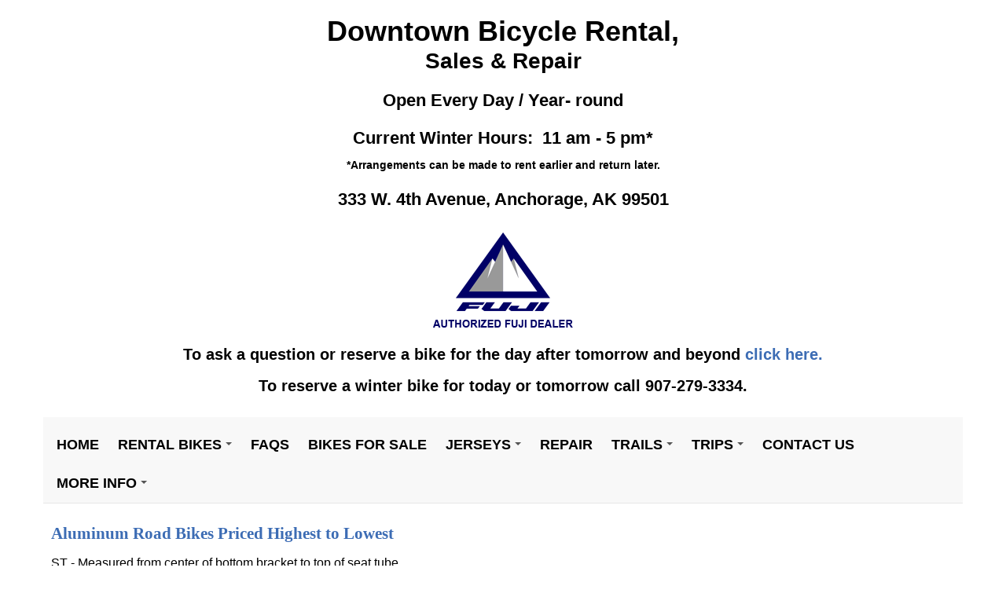

--- FILE ---
content_type: text/html; charset=utf-8
request_url: http://alaska-bike-rentals.com/Rental-Bikes/Road-Bikes/Aluminum-Frame-Road-Bikes
body_size: 63656
content:
<!DOCTYPE html PUBLIC "-//W3C//DTD XHTML 1.0 Transitional//EN" "http://www.w3.org/TR/xhtml1/DTD/xhtml1-transitional.dtd">
<html  lang="en-US">
<head id="Head">     
        
			<!-- Google Tag Manager -->
				<script>(function(w,d,s,l,i){w[l]=w[l]||[];w[l].push({'gtm.start':
				new Date().getTime(),event:'gtm.js'});var f=d.getElementsByTagName(s)[0],
				j=d.createElement(s),dl=l!='dataLayer'?'&l='+l:'';j.async=true;j.src=
				'https://www.googletagmanager.com/gtm.js?id='+i+dl;f.parentNode.insertBefore(j,f);
				})(window,document,'script','dataLayer','UA-247882-2');</script>
				<!-- End Google Tag Manager -->
        
		  <meta content="text/html; charset=UTF-8" http-equiv="Content-Type" />
<meta name="REVISIT-AFTER" content="1 DAYS" />
<meta name="RATING" content="GENERAL" />
<meta name="RESOURCE-TYPE" content="DOCUMENT" />
<meta content="text/javascript" http-equiv="Content-Script-Type" />
<meta content="text/css" http-equiv="Content-Style-Type" />
<title>
	Aluminum frame road bikes
</title><meta id="MetaDescription" name="DESCRIPTION" content="Aluminum frame road bikes" /><meta id="MetaKeywords" name="KEYWORDS" content="Aluminum frame road bikes, Anchorage Alaska bike rental, bike rentals." /><meta id="MetaRobots" name="ROBOTS" content="INDEX, FOLLOW" /><link href="/DependencyHandler.axd/4687944dcc8257d5c599154370104f30.935.css" media="all" type="text/css" rel="stylesheet"/><script src="/DependencyHandler.axd/f0339fa29f54ba040106e94ff12d09ab.935.js" type="text/javascript"></script><link rel='SHORTCUT ICON' href='/Portals/2/favicon.ico?ver=2015-07-11-063833-570' type='image/x-icon' /></head>
<body id="Body">     

                <!-- Google Tag Manager (noscript) -->
                <noscript><iframe src="https://www.googletagmanager.com/ns.html?id=UA-247882-2"
                height="0" width="0" style="display:none;visibility:hidden"></iframe></noscript>
                <!-- End Google Tag Manager (noscript) -->     

            
    
    <form name="Form" method="post" action="/Rental-Bikes/Road-Bikes/Aluminum-Frame-Road-Bikes" id="Form" enctype="multipart/form-data">
<div>
<input type="hidden" name="StylesheetManager_TSSM" id="StylesheetManager_TSSM" value="" />
<input type="hidden" name="ScriptManager_TSM" id="ScriptManager_TSM" value="" />
<input type="hidden" name="__EVENTTARGET" id="__EVENTTARGET" value="" />
<input type="hidden" name="__EVENTARGUMENT" id="__EVENTARGUMENT" value="" />
<input type="hidden" name="__VIEWSTATE" id="__VIEWSTATE" value="/wEPDwUKLTU1MDYzMDgwN2RkSMkpiXJ9AiUeKWTm4qgDIm5W3x4=" />
</div>

<script type="text/javascript">
//<![CDATA[
var theForm = document.forms['Form'];
if (!theForm) {
    theForm = document.Form;
}
function __doPostBack(eventTarget, eventArgument) {
    if (!theForm.onsubmit || (theForm.onsubmit() != false)) {
        theForm.__EVENTTARGET.value = eventTarget;
        theForm.__EVENTARGUMENT.value = eventArgument;
        theForm.submit();
    }
}
//]]>
</script>


<script src="/WebResource.axd?d=mUZ7MpX3fPvA5gYw3vKv3PxheLADEse26UKNTitmyrAykP42o5Gtb4bw_BFtjO5ZP2Eumnzv0zocNZcx0&amp;t=638901392248157332" type="text/javascript"></script>


<script src="/Telerik.Web.UI.WebResource.axd?_TSM_HiddenField_=ScriptManager_TSM&amp;compress=1&amp;_TSM_CombinedScripts_=%3b%3bSystem.Web.Extensions%2c+Version%3d4.0.0.0%2c+Culture%3dneutral%2c+PublicKeyToken%3d31bf3856ad364e35%3aen-US%3aa8328cc8-0a99-4e41-8fe3-b58afac64e45%3aea597d4b%3ab25378d2" type="text/javascript"></script>
<div>

	<input type="hidden" name="__VIEWSTATEGENERATOR" id="__VIEWSTATEGENERATOR" value="CA0B0334" />
</div><script src="/DependencyHandler.axd/83ee8c96bcabceaa5f64a9325951c4e7.935.js" type="text/javascript"></script><script type="text/javascript">
//<![CDATA[
Sys.WebForms.PageRequestManager._initialize('ScriptManager', 'Form', [], [], [], 90, '');
//]]>
</script>

        
        
        

<meta name="viewport" content="width=device-width, initial-scale=1">

<link rel="stylesheet" href="//netdna.bootstrapcdn.com/bootstrap/3.1.1/css/bootstrap.min.css">
<link href="//maxcdn.bootstrapcdn.com/font-awesome/4.2.0/css/font-awesome.min.css" rel="stylesheet">
<!-- <script src="http://ajax.googleapis.com/ajax/libs/jquery/2.1.1/jquery.min.js" type="text/javascript"></script> -->


<div class="container">
	<div class="row" > 			
		<div id="logoRowContent">
			<div class="leftLogoPane" class="col-md-3">
				<a id="dnn_dnnLOGO_hypLogo" title="Alaska Bike Rentals" href="http://alaska-bike-rentals.com/"><img id="dnn_dnnLOGO_imgLogo" src="/Portals/2/images/BikeLogo2014.jpg?ver=2015-10-06-214800-543" alt="Alaska Bike Rentals" style="border-width:0px;" /></a>
			</div>
			<div class="rightLogoPane" class="col-md-8">
				<div id="dnn_LogoRowContentPane"><div class="DnnModule DnnModule-DNN_HTML DnnModule-6354"><a name="6354"></a><div id="dnn_ctr6354_ContentPane"><!-- Start_Module_6354 --><div id="dnn_ctr6354_ModuleContent" class="DNNModuleContent ModDNNHTMLC">
	<div id="dnn_ctr6354_HtmlModule_lblContent" class="Normal">
	<div class="row">
<div class="info-position-xs">
<div class="info-position">
<div class="col-md-8 col-sm-8 text-center">
<h1 class="name">Downtown Bicycle RENTAL, Sales and Repair</h1>
<h3>November/Winter Hours: Open: 10 am - Close: 6 pm. Open Every Day</h3>
</div>
</div>
</div>
</div>
</div>

</div><!-- End_Module_6354 --></div>
</div></div>					
			</div>
		</div>		
	</div>   
</div>

<div class="container">                  
	<div class="row">    
		<div class="pagetopheader">                       
				<div id="dnn_ContentTopHeader"><div class="DnnModule DnnModule-DNN_HTML DnnModule-7669"><a name="7669"></a><div id="dnn_ctr7669_ContentPane"><!-- Start_Module_7669 --><div id="dnn_ctr7669_ModuleContent" class="DNNModuleContent ModDNNHTMLC">
	<div id="dnn_ctr7669_HtmlModule_lblContent" class="Normal">
	<div style="text-align: center; padding-bottom: 20px;">
<h1 style="font-size: 24pt;"><span style="font-size: 32px;"><strong><span style="font-size: 36px;">Downtown Bicycle Rental,<br />
<span style="font-size: 28px;">Sales &amp; Repair</span></span></strong></span><strong><span style="font-size: 20px;"><span style="font-size: 32px;"><strong><br />
</strong>
</span><br />
<span style="font-size: 22px; font-family: Arial, Helvetica, sans-serif; color: #000000;">Open Every Day / Year- round<br />
<br />
Current Winter Hours:&nbsp; 11 am - 5 pm*<br />
</span></span></strong><span style="font-size: 22px;"><span style="font-size: 14px;"><strong><br />
*Arrangements can be made to rent earlier and return later.</strong></span><br />
<br />
<strong>333 W. 4th Avenue, Anchorage, AK 99501<span style="font-family: Arial, Helvetica, sans-serif; color: #000000;"><br />
</span></strong></span></h1>
<p><span style="font-weight: 700; font-size: 20px; font-family: Arial, Helvetica, sans-serif;">
<br />
<a href="https://www.fujibikes.com/"><img alt="" src="/portals/2/new-fuji-logo.png" /></a><br />
<br />
To ask a question or reserve a bike for the day after tomorrow and beyond <a href="/Contact-US">click here.</a><br />
<br />
To reserve a winter bike for today or tomorrow call 907-279-3334.<br />
</span></p>
</div>
</div>

</div><!-- End_Module_7669 --></div>
</div></div>                        
		</div> 
	</div>   
	<div class="row">
		<div id="dnn_HeadPane" class="DNNEmptyPane"></div>
	</div>        
	<div class="row">		
		<nav class="navbar navbar-default navbar-static-top" role="navigation">			
			<div class="navbar-header"> 
				<button type="button" class="navbar-toggle" data-toggle="collapse" data-target="#collapse">
					<span class="sr-only">Toggle navigation</span> 
					<span class="icon-bar"></span> 
					<span class="icon-bar"></span>
					<span class="icon-bar"></span> 
				</button>
			</div>	
			
			<div class="collapse navbar-collapse collapse" id="collapse">					
				<script type="text/javascript">
			DDR.Menu.registerMenu('dnn_MENU1', {MenuStyle:"BootstrapMenu"});
		</script><div id="dnn_MENU1">
  <ul class="sm sm-clean" id="bootstrap-menu">
    <li nid="2680"><a href="http://alaska-bike-rentals.com/"><span>Home</span></a></li>
    <li nid="90" class="active"><a href="http://alaska-bike-rentals.com/Rental-Bikes"><span>Rental Bikes</span></a><ul nid="90">
        <li nid="3143"><a href="http://alaska-bike-rentals.com/Rental-Bikes/Winter-E-Bikes"><span>Studded Tire Electric Bikes</span></a></li>
        <li nid="3142"><a href="http://alaska-bike-rentals.com/Rental-Bikes/Winter-Plus-Bikes"><span>Studded Tire Plus Bikes</span></a></li>
        <li nid="2681"><a href="http://alaska-bike-rentals.com/Rental-Bikes/Mountain-Bikes/Fat-Bikes-and-Plus-Bikes-with-Studded-Tires"><span>Studded Tire Fat Bikes</span></a></li>
        <li nid="3091"><a href="http://alaska-bike-rentals.com/Rental-Bikes/Electric-Bikes-Summer"><span>Electric Bikes (Summer)</span></a><ul nid="3091">
            <li nid="3152"><a href="http://alaska-bike-rentals.com/Rental-Bikes/Electric-Bikes-Summer/Commuter-E-Bikes"><span>Commuter E-Bikes</span></a></li>
            <li nid="3153"><a href="http://alaska-bike-rentals.com/Rental-Bikes/Electric-Bikes-Summer/27-5-Wheel-E-Mountain-Bikes"><span>27-5 Wheel E-Mountain Bikes</span></a></li>
            <li nid="3154"><a href="http://alaska-bike-rentals.com/Rental-Bikes/Electric-Bikes-Summer/29er-High-Performance-E-Bikes"><span>29er High Performance E-Bikes</span></a></li>
            <li nid="3155"><a href="http://alaska-bike-rentals.com/Rental-Bikes/Electric-Bikes-Summer/Electric-Fat-Bikes"><span>Electric Fat Bikes</span></a></li>
          </ul>
        </li>
        <li nid="2663"><a href="http://alaska-bike-rentals.com/Rental-Bikes/Mountain-Bikes"><span>Mountain Bikes</span></a><ul nid="2663">
            <li nid="2724"><a href="http://alaska-bike-rentals.com/Rental-Bikes/Mountain-Bikes/275-Wheel-Hardtails-and-Plus-Bikes"><span>27.5 Wheel Hardtails and Plus Bikes Summer</span></a></li>
            <li nid="2665"><a href="http://alaska-bike-rentals.com/Rental-Bikes/Mountain-Bikes/Hardtail-29ers"><span>Hardtail 29ers</span></a></li>
            <li nid="2254"><a href="http://alaska-bike-rentals.com/Rental-Bikes/Mountain-Bikes/Full-Suspension-Mountain-Bikes"><span>Full Suspension Mountain Bikes</span></a></li>
          </ul>
        </li>
        <li nid="2662" class="active"><a href="http://alaska-bike-rentals.com/Rental-Bikes/Road-Bikes"><span>Road Bikes</span></a><ul nid="2662">
            <li nid="2914"><a href="http://alaska-bike-rentals.com/Rental-Bikes/Road-Bikes/Carbon-Fiber-Road-Bikes"><span>Carbon Fiber Road Bikes</span></a></li>
            <li nid="2915"><a href="http://alaska-bike-rentals.com/Rental-Bikes/Road-Bikes/Steel-Frame-Road-Touring-Bikes"><span>Steel Frame Road &amp; Touring Bikes</span></a></li>
            <li nid="2661" class=" dropdown"><a href="http://alaska-bike-rentals.com/Rental-Bikes/Road-Bikes/Aluminum-Frame-Road-Bikes"><span>Aluminum Frame Road Bikes</span></a></li>
            <li nid="2664"><a href="http://alaska-bike-rentals.com/Rental-Bikes/Road-Bikes/Straight-Handle-Bar-Road-Bikes"><span>Straight Handle Bar Road Bikes</span></a></li>
          </ul>
        </li>
        <li nid="92"><a href="http://alaska-bike-rentals.com/Rental-Bikes/Hybrids-Bike-Packing-Touring-Double-Track"><span>Hybrids, Bike Packing, Touring, Double Track</span></a></li>
        <li nid="2947"><a href="http://alaska-bike-rentals.com/Rental-Bikes/Single-Chain-Ring-Hybrids"><span>Single Chain-Ring Hybrids</span></a><ul nid="2947">
            <li nid="2952"><a href="http://alaska-bike-rentals.com/Rental-Bikes/Single-Chain-Ring-Hybrids/Men-Straight-Bar-Single-Chain-Ring"><span>Men - Straight Bar Single Chain Ring</span></a></li>
            <li nid="2953"><a href="http://alaska-bike-rentals.com/Rental-Bikes/Single-Chain-Ring-Hybrids/Women-Single-Chain-Ring-Hybrid"><span>Women Single Chain Ring Hybrid</span></a></li>
          </ul>
        </li>
        <li nid="96"><a href="http://alaska-bike-rentals.com/Rental-Bikes/Tandems"><span>Tandems</span></a></li>
        <li nid="97"><a href="http://alaska-bike-rentals.com/Rental-Bikes/Kids"><span>Kid's</span></a></li>
        <li nid="98"><a href="http://alaska-bike-rentals.com/Rental-Bikes/Kid-Trailers-Kid-Tag-Alongs-Cargo-Trailers-and-Electric-Cargo-Hauler"><span>Kid Trailers, Kid Tag-Alongs, Cargo Trailers, and Electric Cargo Hauler</span></a></li>
      </ul>
    </li>
    <li nid="2727"><a href="http://alaska-bike-rentals.com/FAQs"><span>FAQs</span></a></li>
    <li nid="3149"><a href="http://alaska-bike-rentals.com/BIKES-FOR-SALE"><span>BIKES FOR SALE</span></a></li>
    <li nid="2916"><a href="http://alaska-bike-rentals.com/Jerseys"><span>Jerseys</span></a><ul nid="2916">
        <li nid="2917"><a href="http://alaska-bike-rentals.com/Jerseys/Captain-Cook-Jersey"><span>Captain Cook Jersey</span></a></li>
        <li nid="2918"><a href="http://alaska-bike-rentals.com/Jerseys/Alaska-State-Flag-Bicycle-Jersey"><span>Alaska State Flag Bicycle Jersey</span></a></li>
        <li nid="2919"><a href="http://alaska-bike-rentals.com/Jerseys/Alaska-Wolf-Bicycle-Jersey"><span>Alaska Wolf Bicycle Jersey</span></a></li>
      </ul>
    </li>
    <li nid="2931"><a href="http://alaska-bike-rentals.com/Repair"><span>Repair</span></a></li>
    <li nid="2248"><a href="http://alaska-bike-rentals.com/Trails"><span>Trails</span></a><ul nid="2248">
        <li nid="2249"><a href="http://alaska-bike-rentals.com/Trails/Tony-Knowles-Coastal-Trail"><span>Tony Knowles Coastal Trail</span></a></li>
        <li nid="2250"><a href="http://alaska-bike-rentals.com/Trails/Chester-Creek-Trail"><span>Chester Creek Trail</span></a></li>
        <li nid="2251"><a href="http://alaska-bike-rentals.com/Trails/Ship-Creek-Trail"><span>Ship Creek Trail</span></a></li>
        <li nid="2252"><a href="http://alaska-bike-rentals.com/Trails/Campbell-Creek-Trail"><span>Campbell Creek Trail</span></a></li>
      </ul>
    </li>
    <li nid="913"><a href="http://alaska-bike-rentals.com/Trips"><span>Trips</span></a><ul nid="913">
        <li nid="2182"><a href="http://alaska-bike-rentals.com/Trips/TRIP-1-North-East-South-West-North"><span>TRIP 1 -  North-East-South-West-North</span></a></li>
        <li nid="2183"><a href="http://alaska-bike-rentals.com/Trips/TRIP-2-South-North"><span>TRIP 2 - South - North</span></a></li>
        <li nid="3125"><a href="http://alaska-bike-rentals.com/Trips/Trail-of-Blue-Ice-and-Turnagain-Arm-Shuttle"><span>Trail of Blue Ice and Turnagain Arm Shuttle</span></a></li>
      </ul>
    </li>
    <li nid="3109"><a href="http://alaska-bike-rentals.com/Contact-US"><span>Contact US</span></a></li>
    <li nid="102"><a href="http://alaska-bike-rentals.com/More-Info"><span>More Info</span></a><ul nid="102">
        <li nid="3147"><a href="http://alaska-bike-rentals.com/More-Info/Summer-Rental-Rates"><span>Summer Rental Rates</span></a></li>
        <li nid="3146"><a href="http://alaska-bike-rentals.com/More-Info/Winter-Rental-Rates"><span>Winter Rental Rates</span></a></li>
        <li nid="2259"><a href="http://alaska-bike-rentals.com/More-Info/Bike-Hike-Video-54-seconds"><span>Bike/Hike Video - 54 seconds</span></a></li>
        <li nid="2258"><a href="http://alaska-bike-rentals.com/More-Info/Mountain-Biking-in-Anchorage-127"><span>Mountain Biking in Anchorage - 1:27</span></a></li>
        <li nid="1654"><a href="http://www.hike-anchorage-alaska.com"><span>Flattop Mountain Shuttle</span></a></li>
        <li nid="104"><a href="http://alaska-bike-rentals.com/More-Info/Anchorage-Map"><span>Anchorage Map</span></a></li>
        <li nid="106"><a href="http://alaska-bike-rentals.com/More-Info/Helpful-Recommended-Links"><span>Helpful/Recommended Links</span></a><ul nid="106">
            <li nid="117"><a href="http://alaska-bike-rentals.com/More-Info/Helpful-Recommended-Links/Alaska-Bike-Clubs-Information-Shops"><span>Alaska Bike Clubs, Information, Shops</span></a></li>
            <li nid="116"><a href="http://alaska-bike-rentals.com/More-Info/Helpful-Recommended-Links/Public-Transportation"><span>Public Transportation</span></a></li>
            <li nid="111"><a href="http://alaska-bike-rentals.com/More-Info/Helpful-Recommended-Links/Other-Things-to-Do"><span>Other Things to Do</span></a></li>
            <li nid="112"><a href="http://alaska-bike-rentals.com/More-Info/Helpful-Recommended-Links/Affordable-Food-Places-to-Eat"><span>Affordable Food/Places to Eat</span></a></li>
            <li nid="113"><a href="http://alaska-bike-rentals.com/More-Info/Helpful-Recommended-Links/Blank"><span>Blank</span></a></li>
          </ul>
        </li>
        <li nid="109"><a href="http://alaska-bike-rentals.com/More-Info/Far-From-Fenway-Fan-Club"><span>Far From Fenway Fan Club</span></a></li>
      </ul>
    </li>
  </ul>
</div>  
			</div>
			
		</nav>
	</div>	
</div>      

<div class="container-fluid">
	<div class="row">
		<div class="pagefullwidth">
			<div class="fullwidth">            
				<div id="dnn_ContentFullwidthTop" class="DNNEmptyPane"></div>
			</div>
		</div>
	</div>
</div> 
   
<div class="container">
	<div class="row" > 		
		<div id="page">			
			<div id="content">
				<div class="panes">
					<div id="dnn_ContentPane" class="col-md-12"><div class="DnnModule DnnModule-DNN_HTML DnnModule-7864"><a name="7864"></a>

<!-- Created by the XD Design team - http://www.xd.com.au -->

<div class="wrapper">
	<div class="conTitle"><span id="dnn_ctr7864_dnnTITLE_titleLabel" class="plain_title">Aluminum Road Bikes Priced Highest to Lowest</span>


</div>
    <div id="dnn_ctr7864_ContentPane" class="con"><!-- Start_Module_7864 --><div id="dnn_ctr7864_ModuleContent" class="DNNModuleContent ModDNNHTMLC">
	<div id="dnn_ctr7864_HtmlModule_lblContent" class="Normal">
	<span style="font-size: 16px;">ST - Measured from center of bottom bracket to top of seat tube.<br />
CT - Measured from top of bottom bracket to top of cross tube.<br />
CTL - Cross Tube Length</span><br />
</div>

</div><!-- End_Module_7864 --></div>
</div>
</div><div class="DnnModule DnnModule-DNN_HTML DnnModule-7863"><a name="7863"></a>

<!-- Created by the XD Design team - http://www.xd.com.au -->

<div class="wrapper">
	<div class="conTitle"><span id="dnn_ctr7863_dnnTITLE_titleLabel" class="plain_title"> </span>


</div>
    <div id="dnn_ctr7863_ContentPane" class="con"><!-- Start_Module_7863 --><div id="dnn_ctr7863_ModuleContent" class="DNNModuleContent ModDNNHTMLC">
	<div id="dnn_ctr7863_HtmlModule_lblContent" class="Normal">
	<br />
<p>&nbsp;</p>
<table style="font-size: 12pt;" cellspacing="0" cellpadding="3" border="1">
    <tbody>
        <tr>
            <td colspan="3">
            <p style="text-align: center;"><span style="font-size: 18px; color: #000000;">&nbsp;<strong>Fuji Jari 2.3 Gravel Bike </strong>(2025)<strong><br />
            <br />
            </strong><span style="font-size: 20px;">3 hours - $43, subsequent hours - $4,3,2,1 . . . 24 hours - 63.&nbsp; Week - $250.<br />
            <br />
            <span style="font-size: 16px;"><a href="https://www.fujibikes.com/collections/all-bikes/products/jari-23-22">https://www.fujibikes.com/collections/all-bikes/products/jari-23-22</a></span></span></span></p>
            </td>
        </tr>
        <tr>
            <td style="width: 477px;" rowspan="2"><img alt="" src="/portals/2/fuji-jari-2.3-2022-1123542-1.png" /><br />
            <p><span>SIZE:</span>&nbsp;&nbsp;&nbsp;<span>XXL (60cm)</span></p>
            <p>COLOR:&nbsp;&nbsp;Burnt Orange</p>
            <p>FRAME:&nbsp;&nbsp;A2-SL Super-Butted Aluminum, tapered head tube</p>
            <p>FORK:&nbsp;&nbsp;Chromoly, tapered steerer, low-rider water bottle and rack mounts</p>
            <p>CRANKSET:&nbsp;&nbsp;FSA Tempo, 46/30T</p>
            <p>BOTTOM BRACKET:&nbsp;&nbsp;Sealed cartridge bearing</p>
            <p>FRONT DERAILLEUR:&nbsp;&nbsp;Shimano Sora</p>
            <p>REAR DERAILLEUR:&nbsp;&nbsp;Shimano Alivio</p>
            <p><span style="color: #000000;"><strong><span style="font-size: 16px;"><br />
            </span></strong></span></p>
            </td>
            <td style="width: 42px;">size</td>
            <td style="width: 304px;">COMPONENTS</td>
        </tr>
        <tr>
            <td>
            <p><span style="color: #000000;">60</span></p>
            </td>
            <td>
            <p><span style="font-size: 14px; font-family: Arial, Helvetica, sans-serif;">SHIFTERS:</span><span style="font-style: inherit; font-variant-ligatures: inherit; font-variant-caps: inherit; font-weight: inherit;">&nbsp; </span><span style="font-size: 14px; font-family: Arial, Helvetica, sans-serif;">Shimano Sora STI, 2 x 9-speed</span></p>
            <p>CASSETTE:<span>&nbsp; </span>Sunrace, 11-36T</p>
            <p>CHAIN:<span>&nbsp; </span>KMC X9</p>
            <p>WHEELSET:<span>&nbsp; </span>WTB ST i23 TCS 2.0 rims, Formula hubs, 32H, 14G spokes</p>
            <p>TIRES:<span>&nbsp; </span>WTB Riddler, 700 x 37c, 30tpi</p>
            <p>BRAKESET:<span>&nbsp; </span>Tektro Mira mechanical disc, 160mm rotors</p>
            <p>BRAKE LEVERS:<span>&nbsp; </span>Shimano Sora</p>
            <p>HEADSET:<span>&nbsp; </span>FSA, 1 1/8&rdquo; upper - 1 1/2&rdquo; lower, integrated</p>
            <p>HANDLEBAR:<span>&nbsp; </span>Oval Concepts 325, 6061 alloy, 31.8mm clamp, 125mm drop, 25 degree flare, 4 degree sweep</p>
            <p>STEM: Oval Concepts 313, 3D-forged 6061, +/-6 degree</p>
            <p>TAPE:<span>&nbsp; </span>selle Italia Gran Fondo</p>
            <p>SADDLE:<span>&nbsp; </span>Fuji Adventure</p>
            <p>SEATPOST:<span>&nbsp; </span>Fuji, alloy, 27.2mm</p>
            <p>WEIGHT:<span>&nbsp; </span>12.01 kg / 26.50 lbs</p>
            </td>
        </tr>
    </tbody>
</table>
<p><span style="font-size: 16px;"><br />
</span></p>
<hr />
<p>&nbsp;</p>
</div>

</div><!-- End_Module_7863 --></div>
</div>
</div><div class="DnnModule DnnModule-DNN_HTML DnnModule-6270"><a name="6270"></a>

<!-- Created by the XD Design team - http://www.xd.com.au -->

<div class="wrapper">
	<div class="conTitle"><span id="dnn_ctr6270_dnnTITLE_titleLabel" class="plain_title"> </span>


</div>
    <div id="dnn_ctr6270_ContentPane" class="con"><!-- Start_Module_6270 --><div id="dnn_ctr6270_ModuleContent" class="DNNModuleContent ModDNNHTMLC">
	<div id="dnn_ctr6270_HtmlModule_lblContent" class="Normal">
	<p>&nbsp;</p>
<div><span style="font-size: inherit; font-style: inherit; font-variant-ligatures: inherit; font-variant-caps: inherit; font-weight: inherit; font-family: inherit; color: #000000;"></span></div>
<div>
<table style="font-size: 12pt;" cellspacing="0" cellpadding="3" border="1">
    <tbody>
        <tr>
            <td colspan="3">
            <p style="text-align: center;">&nbsp;<span style="color: #000000;"><strong><span style="font-size: 18px;">Novara Express&nbsp;</span></strong><span style="font-size: medium;">(Compact Crank)<br />
            <br />
            3 hours - $35.&nbsp; Subsequent hours - $4,3,2,1 . . .&nbsp;&nbsp;24 hrs - $50.</span></span>&nbsp; Week - $250.</p>
            </td>
        </tr>
        <tr>
            <td style="width: 477px;" rowspan="2">
            <img alt="" src="/portals/2/New%20Novara.jpeg" />&nbsp;
            <p><span>WEIGHT: 22 lbs.</span></p>
            <p><span>FRAME: Aluminum, (brazeon eyelets to add rear rack.)</span></p>
            <p><span>FORK: Carbon</span></p>
            </td>
            <td style="width: 44px;">
            <p><span>ST 24.5/or 62.25cm</span></p>
            <p><span>CT 22.5/57cm</span></p>
            <p><span>CTL21.5/54.5cm</span></p>
            </td>
            <td style="width: 304px;">
            <p>CRANK: 50/34, 175mm</p>
            <p>CASSETTE: 11T &ndash; 32T (9-speed)</p>
            <p><span>R DERAILLEUR: Ultegra</span></p>
            <p><span>F DERAI LLEUR: Shimano 105.</span></p>
            <p><span>BRAKE/SHIFT LEVERS: Ultegra Flight Deck</span></p>
            <p><span>BRAKE CALIPERS: F: Shimano 105<br />
            R: Tektro R539</span></p>
            <p><span>F WHEEL:Alex Rims R450, 36-spoke DW, Shimano 105 hub.</span></p>
            <p><span>R WHEEL: ZAC 19,&nbsp; 36-spoke DW, Wheelmaster hub.</span></p>
            <p><span>TIRES:<br />
            R: Panracer T Serve, 700x25c, 115 PSI.<br />
            F: Panracer Pasela Protite belt, 700 x 28c, 105 psi.</span></p>
            <p><span>SEAT: Velo Pronto .Z1 split tail gel.</span></p>
            <p><span>HANDLEBARS:&nbsp;Extra wide w cross lever brakes.</span></p>
            <br />
            </td>
        </tr>
    </tbody>
</table>
<hr />
<p style="text-align: left;">&nbsp;</p>
</div>
</div>

</div><!-- End_Module_6270 --></div>
</div>
</div><div class="DnnModule DnnModule-DNN_HTML DnnModule-7865"><a name="7865"></a>

<!-- Created by the XD Design team - http://www.xd.com.au -->

<div class="wrapper">
	<div class="conTitle"><span id="dnn_ctr7865_dnnTITLE_titleLabel" class="plain_title"> </span>


</div>
    <div id="dnn_ctr7865_ContentPane" class="con"><!-- Start_Module_7865 --><div id="dnn_ctr7865_ModuleContent" class="DNNModuleContent ModDNNHTMLC">
	<div id="dnn_ctr7865_HtmlModule_lblContent" class="Normal">
	<p>&nbsp;</p>
<table style="font-size: 12pt;" cellspacing="0" cellpadding="3" border="1">
    <tbody>
        <tr>
            <td colspan="4">
            <p style="text-align: center;"><span style="font-size: 18px; color: #000000;">&nbsp;<strong>Fuji Finest 2.5 LE<br />
            </strong><span style="font-size: 16px;"> (Women's Specific Road Bike)</span><strong><br />
            <br />
            <span style="font-size: 16px;"><span style="font-size: 16px;">3 hours - $35.&nbsp;</span><span style="font-size: 16px;">Subsequent hours - $4,3,2,1 . . .&nbsp;&nbsp;</span><span style="font-size: 16px;">24 hrs - $50.</span>&nbsp; Week - $250.</span></strong></span></p>
            </td>
        </tr>
        <tr>
            <td style="width: 477px;" rowspan="2">
            <p><img alt="" src="/portals/2/fuji-finest-25-le-iv-743062-1.png" /></p>
            </td>
            <td style="width: 44px;"><br />
            </td>
            <td style="width: 42px;"><span style="color: #000000;">SIZE</span></td>
            <td style="width: 304px;"><span style="color: #000000;">&nbsp;COMPONENTS</span></td>
        </tr>
        <tr>
            <td>
            <p>&nbsp;</p>
            <p><span style="color: #000000;"><br />
            <br />
            <br />
            </span></p>
            </td>
            <td>
            <p><span style="color: #000000;">ST <br style="font-size: 16px;" />
            50cm<br />
            <br />
            <br />
            <br />
            <br style="font-size: 16px;" />
            </span></p>
            </td>
            <td>
            <p><span style="line-height: 115%;">SIZES:&nbsp; XXS (44cm), XS (47cm), S (50cm), M (53cm), L (56cm)</span></p>
            <p><span style="line-height: 115%;">SIZE CURRENTLY IN STOCK AT OUR STORE: S (50cm)</span></p>
            <p><span style="line-height: 115%;">COLOR:&nbsp; Matte Pewter</span></p>
            <p><span style="line-height: 115%;">FRAME:&nbsp; A2-SL Double Butted Aluminum, forged-road dropout, 1 eyelet &amp; replaceable derailleur hanger</span></p>
            <p><span style="line-height: 115%;">FORK: Alloy integrated, 1 1/8" alloy steerer</span></p>
            <p><span style="line-height: 115%;">CRANKSET: Fuji forged alloy, 50/34T</span></p>
            <p><span style="line-height: 115%;">BOTTOM BRACKET:&nbsp; Sealed cartridge bearing</span></p>
            <p><span style="line-height: 115%;">FRONT DERAILLEUR:&nbsp; microSHIFT R8</span></p>
            <p><span style="line-height: 115%;">REAR DERAILLEUR:&nbsp; microSHIFT M21</span></p>
            <p><span style="line-height: 115%;">SHIFTERS:&nbsp; Shimano A070, 2 x 7-speed</span></p>
            <p><span style="line-height: 115%;">CASSETTE: Shimano HG-20, 12-28T</span></p>
            <p><span style="line-height: 115%;">CHAIN:&nbsp; KMC HV500</span></p>
            <p><span style="line-height: 115%;">WHEELSET:&nbsp; Vera Corsa DPM27, 24/28h, Formula road hubs</span></p>
            <p><span style="line-height: 115%;">TIRES:&nbsp; Vittoria Zaffiro, 700 x 30c</span></p>
            <p><span style="line-height: 115%;">BRAKESET:&nbsp; Alloy dual pivot, 47mm-57mm reach</span></p>
            <p><span style="line-height: 115%;">BRAKE LEVERS:&nbsp; Shimano A070 STI</span></p>
            <p><span style="line-height: 115%;">HEADSET:&nbsp; 1 1/8" integrated</span></p>
            <p><span style="line-height: 115%;">HANDLEBAR:&nbsp; Oval Concepts 300S Shallow Drop, 6061 alloy, 31.8mm clamp, 133mm compact drop</span></p>
            <p><span style="line-height: 115%;">STEM: Oval Concepts 313, 3D-forged 6061 stem body, +/- 7 degree</span></p>
            <p><span style="line-height: 115%;">TAPE: Oval Concepts 300 bar tape, suede</span></p>
            <p><span style="line-height: 115%;">SADDLE: Sport Women's, steel rail</span></p>
            <p><span style="line-height: 115%;">SEATPOST:&nbsp; Oval Concepts, 6061 alloy, 27.2mm diameter</span></p>
            <p><span style="line-height: 115%; font-family: Arial, Helvetica, sans-serif;"> WEIGHT:&nbsp; 23.2 lbs.
            </span><span style="font-family: Arial, Helvetica, sans-serif;"><br />
            </span></p>
            </td>
        </tr>
    </tbody>
</table>
<hr />
<p>&nbsp;</p>
</div>

</div><!-- End_Module_7865 --></div>
</div>
</div><div class="DnnModule DnnModule-DNN_HTML DnnModule-7862"><a name="7862"></a>

<!-- Created by the XD Design team - http://www.xd.com.au -->

<div class="wrapper">
	<div class="conTitle"><span id="dnn_ctr7862_dnnTITLE_titleLabel" class="plain_title">Text/HTML</span>


</div>
    <div id="dnn_ctr7862_ContentPane" class="con"><!-- Start_Module_7862 --><div id="dnn_ctr7862_ModuleContent" class="DNNModuleContent ModDNNHTMLC">
	<div id="dnn_ctr7862_HtmlModule_lblContent" class="Normal">
	<p>&nbsp;</p>
<table style="font-size: 12pt;" cellspacing="0" cellpadding="3" border="1">
    <tbody>
        <tr>
            <td colspan="4">
            <p style="text-align: center;"><span style="font-size: 18px; color: #000000;">&nbsp;<strong>Fuji Cross 2.0 LE<br />
            <br />
            <span style="font-size: 16px;"><span style="font-size: 16px;">3 hours - $35.&nbsp;</span><span style="font-size: 16px;">Subsequent hours - $4,3,2,1 . . .&nbsp;&nbsp;</span><span style="font-size: 16px;">24 hrs - $50.</span>&nbsp; Week - $250.</span></strong></span></p>
            </td>
        </tr>
        <tr>
            <td style="width: 477px;" rowspan="2">
            <p><span style="color: #000000;"><strong style="text-align: center; font-size: large;"><br />
            <br />
            <br />
            <br />
            <br />
            <img alt="" src="/portals/2/Fuji%20Cross%202.0%20LE.jpg" /><br />
            <br />
            <span style="font-size: 16px;"></span></strong><span style="text-align: center; font-size: 16px;">WEIGHT: 20.5 lbs/9.3kg<br />
            <br />
            FRAME: A6-SL custom butted alloy</span></span></p>
            <br />
            </td>
            <td style="width: 44px;"><br />
            </td>
            <td style="width: 42px;"><span style="color: #000000;">SIZE</span></td>
            <td style="width: 304px;"><span style="color: #000000;">&nbsp;COMPONENTS</span></td>
        </tr>
        <tr>
            <td>
            <p>&nbsp;</p>
            <p><span style="color: #000000;"><br />
            <br />
            <br />
            </span></p>
            </td>
            <td>
            <p><span style="color: #000000;">ST <br style="font-size: 16px;" />
            50cm<br />
            <br />
            <br />
            <br />
            <br style="font-size: 16px;" />
            </span></p>
            </td>
            <td>
            <p><span style="font-family: Arial, Helvetica, sans-serif;"><span style="text-align: center;">FORK: Whisky No. 7 post mount disc, QR, tapered carbon steerer, 47 mm offset with hidden fender mounts.&nbsp; matte black.&nbsp; ASTM Condition 3 - for rough off-road riding and jumps less than 24."&nbsp; Compression plug included.</span><br />
            CRANKSET: FSA Omega, 46-36<br />
            </span><span style="font-family: Arial, Helvetica, sans-serif;"><br />
            BOTTOM BRACKET: FSA MegaExo.<br />
            </span><span style="font-family: Arial, Helvetica, sans-serif;"><br />
            CASSETTE:&nbsp; CS-HG500, 10 SPD, 11-32T<br />
            </span><span style="font-family: Arial, Helvetica, sans-serif;"><br />
            BRAKES: Tektro mechanical disc.&nbsp; Tiagra levers<br />
            </span><span style="font-family: Arial, Helvetica, sans-serif;"><br />
            SHIFTERS: Tiagra 4800<br />
            </span><span style="font-family: Arial, Helvetica, sans-serif;"><br />
            FD: Tiagra.<br />
            </span><span style="font-family: Arial, Helvetica, sans-serif;"><br />
            RD: Tiagra<br />
            </span><span style="font-family: Arial, Helvetica, sans-serif;"><br />
            WHEELSET: Vera Corsa DPD22.<br />
            </span><span style="font-family: Arial, Helvetica, sans-serif;"><br />
            TIRES: Vera Elios 700x33.<br />
            </span><span style="font-family: Arial, Helvetica, sans-serif;"><br />
            </span></p>
            </td>
        </tr>
    </tbody>
</table>
<hr />
<p>&nbsp;</p>
</div>

</div><!-- End_Module_7862 --></div>
</div>
</div><div class="DnnModule DnnModule-DNN_HTML DnnModule-6271"><a name="6271"></a><div id="dnn_ctr6271_ContentPane"><!-- Start_Module_6271 --><div id="dnn_ctr6271_ModuleContent" class="DNNModuleContent ModDNNHTMLC">
	<div id="dnn_ctr6271_HtmlModule_lblContent" class="Normal">
	<br />
<p>&nbsp;</p>
<div><span style="font-size: inherit; font-style: inherit; font-variant-ligatures: inherit; font-variant-caps: inherit; font-weight: inherit; font-family: inherit; color: #000000;"></span></div>
<div>
<table style="font-size: 12pt;" cellspacing="0" cellpadding="3" border="1">
    <tbody>
        <tr>
            <td colspan="3">
            <p style="text-align: center;">&nbsp;<span style="color: #000000;"><strong><span style="font-size: 18px;">Fuji Sportif&nbsp;&nbsp;</span></strong><span style="font-size: medium;">(Compact Crank)<br />
            SIZE:&nbsp;L (58cm)<br />
            <br />
            <span style="font-size: 18px;">3 hours - $35.&nbsp; Subsequent hours - $4,3,2,1 . . .&nbsp;&nbsp;24 hrs - $50.</span></span></span><span style="font-size: 18px;">&nbsp;Week - $250.</span></p>
            </td>
        </tr>
        <tr>
            <td style="width: 477px;" rowspan="2">
            <p><img alt="" src="[data-uri]" /><br />
            <span style="font-family: Arial, Helvetica, sans-serif; font-size: 14px;">WEIGHT:&nbsp;&nbsp;25 lbs.</span></p>
            <p>MAIN FRAME:&nbsp;&nbsp;A2-SL compact double-butted alloy w/ hydroformed top tube &amp; down tube, integrated 1 1/2" lower head tube &amp; PIIS BB86 shell, double water bottle mounts</p>
            <p>REAR TRIANGLE:&nbsp;&nbsp;A2-SL alloy tapered seatstays/chainstays w/ rack mount, forged-road dropout w/ 1 eyelet and replaceable derailleur hanger</p>
            <p>FORK:&nbsp;&nbsp;Alloy</p>
            </td>
            <td style="width: 44px;">
            </td>
            <td style="width: 304px;">
            <p>&nbsp;</p>
            <p><span>CRANKSET:&nbsp; &nbsp;50/34T</span></p>
            <p><span>BOTTOM BRACKET:&nbsp; Press-fit BB86 sealed bearing</span></p>
            <p><span>F DERAILLEUR:&nbsp; Shimano Sora, band-type 34.9mm</span></p>
            <p><span>R DERAILLEUR:&nbsp; Shimano Sora</span></p>
            <p><span>SHIFTERS:&nbsp; Shimano Sora shifter/brake, Flight Deck-compatible, 18-speed</span></p>
            <p><span>CASSETTE:&nbsp; 11-32T, 9-speed</span></p>
            <p><span>WHEELSET:&nbsp; Vera Corsa double-wall aero alloy clincher, 28/32H alloy road rims, alloy disc hubs</span></p>
            <p><span>TIRES:&nbsp; Vera Helios, 30 tpi, 700c x 28mm, wire bead w/ flat barrier</span></p>
            <p><span>BRAKE SET:&nbsp; ProMax Render-R mechanical disc for road, 160mm / 140mm rotors</span></p>
            <p><span>BRAKE LEVERS:&nbsp; Shimano Sora STI</span></p>
            <p><span>HEADSET:&nbsp; FSA Orbit C-40, 1 1/8" upper - 1 1/2" lower, integrated</span></p>
            <p><span>HANDLEBAR:&nbsp; Oval 310 butted 6061 alloy, 31.8mm</span></p>
            <p><span>STEM:&nbsp; Oval 313 3D-forged 6061 alloy, 31.8mm, +/- 7 degrees</span></p>
            <p><span>SEAT POST:&nbsp; Oval 300 double-bolt, alloy 27.2mm x 350mm</span></p>
            <br />
            </td>
        </tr>
    </tbody>
</table>
</div>
</div>

</div><!-- End_Module_6271 --></div>
</div><div class="DnnModule DnnModule-DNN_HTML DnnModule-7704"><a name="7704"></a>

<!-- Created by the XD Design team - http://www.xd.com.au -->

<div class="wrapper">
	<div class="conTitle"><span id="dnn_ctr7704_dnnTITLE_titleLabel" class="plain_title"> </span>


</div>
    <div id="dnn_ctr7704_ContentPane" class="con"><!-- Start_Module_7704 --><div id="dnn_ctr7704_ModuleContent" class="DNNModuleContent ModDNNHTMLC">
	<div id="dnn_ctr7704_HtmlModule_lblContent" class="Normal">
	<p>&nbsp;</p>
<table cellspacing="0" cellpadding="3" border="0">
    <tbody>
        <tr>
            <td colspan="4" style="text-align: left;">
            <p style="text-align: center;"><span style="font-size: 18px;"><strong>Cannondale R-400&nbsp; &nbsp;&nbsp;</strong>(Women&rsquo;s Specific)<br />
            Frame Size Measurements:&nbsp; ST: 22"/56cm<br />
            &nbsp; CT- 20"/51cm<br />
            CTL -&nbsp;19"/48cm<br />
            <br />
            3 hours - $35.&nbsp;&nbsp;Subsequent hours - $4,3,2,1 . . .&nbsp;&nbsp;24 hrs - $50. Week - $225.</span></p>
            </td>
        </tr>
        <tr>
            <td rowspan="2" style="width: 412px; text-align: left;">
            <p><span style="font-size: 16px;"><br />
            </span></p>
            <p><span style="font-size: 16px;"><img alt="" src="/portals/2/R-400.JPG" style="border-style: solid; border-width: 1px;" width="490" height="315" /><br />
            <strong><br />
            </strong>WEIGHT: 20.09 lbs<br />
            <br />
            <br />
            </span></p>
            </td>
            <td style="width: 34px; text-align: left;"><span style="text-decoration: underline;"><br />
            </span></td>
            <td style="width: 34px; text-align: left;"><br />
            </td>
            <td style="width: 328px; text-align: left;"><span style="font-size: 18px;">COMPONENTS</span></td>
        </tr>
        <tr>
            <td style="text-align: left;"><br />
            </td>
            <td style="text-align: left;"><br />
            </td>
            <td style="text-align: left;">
            <p><span style="font-size: 16px;"><br />
            FRAME: Cad 4 aluminum<br />
            <br />
            FORK: Easton EC90 SLX carbon<br />
            <br />
            CRANK: 52-32-22, 170mm.<br />
            <br />
            CASSETTE: 12T&ndash;26T (8-speed.)<br />
            <br />
            BRAKE/SHIFT LEVERS: Sora Flight Deck integrated.<br />
            <br />
            BRAKE CALIPERS: Shimano Delta.<br />
            <br />
            DERAILLEURS: Tiagra.<br />
            <br />
            WHEELSET: Mavic Cx 22, 32 spoke DW w HB 2200 F hub and FH 2220 R hub.<br />
            <br />
            TIRES: 700x23<span style="font-family: Arial, Helvetica, sans-serif;">.</span></span></p>
            <p><span style="font-size: 16px;">SEAT: Velo 02 plush women's specific split tail.</span></p>
            </td>
        </tr>
    </tbody>
</table>
<hr />
<p>&nbsp;</p>
<table cellspacing="0" cellpadding="3" border="1">
    <tbody>
        <tr>
            <td colspan="3" style="text-align: left;">
            <p style="text-align: center;"><span style="font-size: 18px;"><strong>Fuji Tread 1.5</strong>(Compact Crank)<br />
            <br />
            ST -&nbsp;21"/54,&nbsp;CTL -&nbsp;21",&nbsp;54cm<br />
            <br />
            3 hours - $30.&nbsp;&nbsp;Subsequent hours - $4,3,2,1 . . .&nbsp;24 hrs - $43.&nbsp; Week - $225.</span></p>
            </td>
        </tr>
        <tr>
            <td rowspan="2" style="width: 477px; text-align: left;"><span style="font-size: 18px;"><img alt="" src="/portals/2/tread-15-main-photo-lowres.jpg" /><br />
            <br />
            </span>
            <br />
            <p style="margin-bottom: 0.0001pt;"><span style="font-size: 18px;">WEIGHT: 11.26 kg / 24.81 lbs<br />
            </span></p>
            <p style="margin-bottom: 0.0001pt;"><span style="font-size: 18px;"><br />
            FRAME: A6-SL custom-butted alloy, BB86, tapered 1 1/8" - 1 1/2" head tube</span></p>
            <p style="margin-bottom: 0.0001pt;"><span style="font-size: 18px;"><br />
            FORK: FC-440 Cross carbon monocoque, quick-release front axle w/ flat-mount disc tabs, carbon steerer.<br />
            <br />
            SEATPOST: 27.2mm&nbsp;</span></p>
            </td>
            <td style="width: 42px; text-align: left;"><span style="font-size: 18px;"><br />
            </span></td>
            <td style="width: 304px; text-align: left;"><span style="font-size: 18px;">COMPONENTS</span></td>
        </tr>
        <tr>
            <td style="text-align: left;">
            <p><span style="font-size: 18px;"><br />
            </span></p>
            </td>
            <td style="text-align: left;">
            <p style="margin-bottom: 0.0001pt;"><span style="font-size: 18px;"><br />
            </span></p>
            <p style="margin-bottom: 0.0001pt;"><span style="font-size: 18px;">
            CRANKSET: Alloy, 50/34T</span></p>
            <p style="margin-bottom: 0.0001pt;"><span style="font-size: 18px;"><br />
            </span></p>
            <p style="margin-bottom: 0.0001pt;"><span style="font-size: 18px;">F DERAILLEUR: Shimano Claris, 34.9mm clamp</span></p>
            <p style="margin-bottom: 0.0001pt;"><span style="font-size: 18px;"><br />
            R DERAILLEUR: Shimano Claris, 8-speed</span></p>
            <p style="margin-bottom: 0.0001pt;"><span style="font-size: 18px;"><br />
            SHIFTERS: Shimano Claris STI, 8-speed</span></p>
            <p style="margin-bottom: 0.0001pt;"><span style="font-size: 18px;"><br />
            CASSETTE: 11-34T, 8-speed</span></p>
            <p style="margin-bottom: 0.0001pt;"><span style="font-size: 18px;"><br />
            WHEELSET: Vera Terra DPD18 rims, 32h, alloy disc hubs</span></p>
            <p style="margin-bottom: 0.0001pt;"><span style="font-size: 18px;"><br />
            TIRES: Shwalbe Racing Ralph Evolution 700 x 33.</span></p>
            <p style="margin-bottom: 0.0001pt;"><span style="font-size: 18px;"><br />
            BRAKESET: Tektro Mira mechanical disc, 160mm rotors</span></p>
            <p style="margin-bottom: 0.0001pt;"><span style="font-size: 18px;"><br />
            BRAKE LEVERS: Shimano Claris STI</span></p>
            <p style="margin-bottom: 0.0001pt;"><span style="font-size: 18px;"><br />
            HEADSET: FSA No. 42, 1 1/8" - 1 1/2", integrated cartridge<br />
            </span></p>
            <p style="margin-bottom: 0.0001pt;">&nbsp;</p>
            </td>
        </tr>
    </tbody>
</table>
<p><span style="font-size: 18px;"><br />
</span></p>
<hr />
<p><span style="font-size: 18px;"><br />
</span></p>
<table style="font-size: 12pt;" cellspacing="0" cellpadding="3" border="1">
    <tbody>
        <tr>
            <td colspan="4">
            <p style="text-align: center;"><span style="font-size: 18px;">&nbsp;<strong>Cannondale Criterium (Modified)<br />
            <br />
            </strong>3 hours - $25.&nbsp;&nbsp;Subsequent hours - $4,3,2,1 . . . .&nbsp;24 hours - $40.&nbsp; Week - $200.<strong><span><br />
            </span></strong></span></p>
            </td>
        </tr>
        <tr>
            <td style="width: 477px;" rowspan="2">
            <p><span style="font-size: 18px;"><img alt="" style="border-width: 1px; border-style: solid;" src="/portals/2/Criterium.JPG" width="494" height="347" /><br />
            <br />
            WEIGHT: 22.11 lbs.<br />
            <br />
            FRAME: Hand crafted heat treated aluminum<br />
            <br />
            FORK: Winwood Carbon&nbsp;</span></p>
            <p><span style="font-size: 18px; color: #000000;"><strong style="font-size: 18px;"><br />
            </strong></span></p>
            </td>
            <td style="width: 44px;"><span style="font-size: 18px;"><br />
            </span></td>
            <td style="width: 42px;"><span style="font-size: 18px; color: #000000;">SIZE</span></td>
            <td style="width: 304px;"><span style="font-size: 18px; color: #000000;">COMPONENTS</span></td>
        </tr>
        <tr>
            <td>
            <p><span style="font-size: 18px;"><br />
            </span></p>
            <p><span style="font-size: 18px;"><br />
            </span></p>
            </td>
            <td>
            <p><span style="font-size: 18px; color: #000000;">ST 24"<br />
            or<br />
            61cm<br />
            <br />
            CT 22"<br />
            56cm<br />
            <br />
            CTL<br />
            21"<br />
            or<br />
            54cm</span></p>
            <p><span style="font-size: 18px; color: #000000;">&nbsp;</span></p>
            </td>
            <td>
            <p><span style="font-size: 18px; color: #000000;"><br />
            <br />
            CRANK: Shimano Claris 50/34, 170mm, Octalink.<br />
            <br />
            CASSETTE: 13T&ndash;30T (7-speed.)<br />
            <br />
            LEVERS: Sora integraded shift/brake levers<br />
            <br />
            BRAKE CALIPERS: Ultegra&nbsp;<br />
            <br />
            F DERAILLEUR: Sora. &nbsp;RD:&nbsp;Sora.<br />
            <br />
            R WHEEL: DT Swiss 1850&nbsp;Champion Road Racing, 24-bladed spokes<br />
            <br />
            F WHEEL Oval Concepts 330, 20 DT Swiss spokes.<br />
            <br />
            TIRES: 700x23<br />
            .<br />
            SEAT: Velo Pronto.Z1<br />
            <br />
            </span></p>
            </td>
        </tr>
    </tbody>
</table>
<hr />
<p>&nbsp;</p>
</div>

</div><!-- End_Module_7704 --></div>
</div>
</div><div class="DnnModule DnnModule-DNN_HTML DnnModule-7821"><a name="7821"></a>

<!-- Created by the XD Design team - http://www.xd.com.au -->

<div class="wrapper">
	<div class="conTitle"><span id="dnn_ctr7821_dnnTITLE_titleLabel" class="plain_title">Text/HTML</span>


</div>
    <div id="dnn_ctr7821_ContentPane" class="con"><!-- Start_Module_7821 --><div id="dnn_ctr7821_ModuleContent" class="DNNModuleContent ModDNNHTMLC">
	<div id="dnn_ctr7821_HtmlModule_lblContent" class="Normal">
	<br />
<p>&nbsp;</p>
<table style="font-size: 12pt;" cellspacing="0" cellpadding="3" border="1">
    <tbody>
        <tr>
            <td colspan="3">
            <p style="text-align: center;"><span style="font-size: 18px; color: #000000;">&nbsp;<strong>Cannondale Criterium - B<br />
            <br />
            </strong><span style="font-size: 20px;">3 hours - $22, subsequent hours - $4,3,2,1 . . . 24 hours -&nbsp;$36.&nbsp; Week - $175.</span></span></p>
            </td>
        </tr>
        <tr>
            <td style="width: 477px;" rowspan="2">
            <p><span style="color: #000000;"><img alt="" src="/portals/2/CannondaleCriteriumOriginal.JPG" width="483" height="337" /></span></p>
            <p><span style="color: #000000;"><span style="font-size: 16px;">WEIGHT: 23.02 lbs.<br />
            <br />
            FRAME: Hand crafted heat treated aluminum<br />
            <br />
            FORK: Winwood Carbon</span><strong><span style="font-size: 16px;"><br />
            </span></strong></span></p>
            </td>
            <td style="width: 42px;">size</td>
            <td style="width: 304px;">COMPONENTS</td>
        </tr>
        <tr>
            <td>
            <p><span style="color: #000000;">ST 24"<br />
            or<br />
            61cm<br />
            <br />
            CT 22"<br />
            56cm<br />
            <br />
            CTL<br />
            21"<br />
            or<br />
            54cm&nbsp;</span></p>
            </td>
            <td>
            <p><span style="color: #000000;"><br />
            CRANK: Shimano Claris 2450 50T-34T 170mm crank<br />
            <br />
            BOTTOM BRACKET:&nbsp; Octalink..<br />
            <br />
            FREEWHEEL: 13&ndash;30 (6-speed.)<br />
            <br />
            BRAKE LEVERS: Tiagra.<br />
            <br />
            BRAKE CALIPERS: Tiagra.&nbsp;<br />
            <br />
            FD: Suntour.<br />
            <br />
            RD: Shimano Sora.<br />
            </span><span style="color: #000000;"><br />
            R WHEEL: Maillard 8 hub,36 spokes. <br />
            <br />
            F WHEEL: Campagnola Internazional Brevett1 hub with 36-spoke&nbsp;Omega Strada Hardrox rim.<br />
            <br />
            TIRES:&nbsp;700x23<br />
            .<br />
            </span><span style="font-style: inherit; font-variant-ligatures: inherit; font-variant-caps: inherit; font-weight: inherit;">SHIFTERS:&nbsp; </span><span style="font-style: inherit; font-variant-ligatures: inherit; font-variant-caps: inherit; font-weight: inherit;">Original shift levers on downtube.<br />
            <br />
            STEM:&nbsp;&nbsp;</span><span style="font-family: Arial, Helvetica, sans-serif;">Adjustable angle.</span></p>
            </td>
        </tr>
    </tbody>
</table>
<p>&nbsp;</p>
<hr />
<p>&nbsp;</p>
</div>

</div><!-- End_Module_7821 --></div>
</div>
</div></div>			
				</div>
			</div>			
		</div> 
	</div>   
</div>    

<div class="container">	
	<div class="row" >
		<div class="panes">					
			<div id="dnn_ContentLeft" class="col-md-6 DNNEmptyPane"></div>
			<div id="dnn_ContentRight" class="col-md-6 DNNEmptyPane"></div>
		</div>
	</div>
</div> 	

<div class="container">
	<div class="row" >		
			<div class="pagefullwidth">
				<div class="fullwidth">
					<div id="dnn_LeftPane" class="col-md-4 DNNEmptyPane"></div>
					<div id="dnn_MiddlePane" class="col-md-4 DNNEmptyPane"></div>
					<div id="dnn_RightPane" class="col-md-4 DNNEmptyPane"></div>
				</div>
			</div>
	</div> 		
</div>	
	
<div class="container">	
	<div class="row" >
		<div class="pagefullwidth">
			<div class="panes">					
				<div id="dnn_LeftThreePane" class="col-md-3 DNNEmptyPane"></div>
				<div id="dnn_RightSevenPane" class="col-md-9 DNNEmptyPane"></div>
				<div id="dnn_LeftSevenPane" class="col-md-9 DNNEmptyPane"></div>
				<div id="dnn_RightThreePane" class="col-md-3 DNNEmptyPane"></div>				
			</div>
		</div> 
	</div>
</div> 	

<div class="container">	
	<div class="row" >
		<div class="pagefullwidth">
			<div class="panes">					
				<div id="dnn_BoxaPane" class="col-md-4 DNNEmptyPane"></div>
				<div id="dnn_BoxbPane" class="col-md-4 DNNEmptyPane"></div>
				<div id="dnn_BoxcPane" class="col-md-4 DNNEmptyPane"></div>			
			</div>
		</div> 
	</div>
</div> 

<div class="container">	
	<div class="row" >
		<div class="pagefullwidth">
			<div class="panes">					
				<div id="dnn_BottomPane" class="DNNEmptyPane"></div>			
			</div>
		</div> 
	</div>
</div> 
           
<div class="container">  
	<div class="row">
        <div id="footbg">
            <div id="footer" class="footlink">
                <span id="dnn_dnnCOPYRIGHT_lblCopyright" class="footlink">Copyright 1989-2026 by Downtown Bicycle Rental, Inc.</span>
&nbsp;&nbsp;|&nbsp;&nbsp;<a id="dnn_dnnLogin_loginLink" title="Login" class="footlink" rel="nofollow" onclick="this.disabled=true;" href="http://alaska-bike-rentals.com/Login?returnurl=%2fRental-Bikes%2fRoad-Bikes%2fAluminum-Frame-Road-Bikes">Login</a>
&nbsp;&nbsp;|&nbsp;&nbsp;
&nbsp;&nbsp;</a>
			</div>
        </div>
	</div>
</div>


<script  async  src="//netdna.bootstrapcdn.com/bootstrap/3.1.1/js/bootstrap.min.js"></script>
<!-- SmartMenus jQuery plugin -->
<script src="/Portals/_default/Skins/NWDS-Bootstrap/smartmenus-0.9.6/jquery.smartmenus.min.js" type="text/javascript"></script>

<script>
$(function() {
  $('#bootstrap-menu').smartmenus();
  $('#dnn_ctr6311_ModuleContent input').addClass('form-control');
  $('#dnn_ctr6311_ModuleContent textarea').addClass('form-control');
});
</script>
        <input name="ScrollTop" type="hidden" id="ScrollTop" />
        <input name="__dnnVariable" type="hidden" id="__dnnVariable" autocomplete="off" />
        
    
<script type="text/javascript" src="/Resources/Shared/scripts/initWidgets.js" ></script>
<script type="text/javascript">
//<![CDATA[
window.__TsmHiddenField = $get('ScriptManager_TSM');//]]>
</script>
</form>
    
    
<script defer src="https://static.cloudflareinsights.com/beacon.min.js/vcd15cbe7772f49c399c6a5babf22c1241717689176015" integrity="sha512-ZpsOmlRQV6y907TI0dKBHq9Md29nnaEIPlkf84rnaERnq6zvWvPUqr2ft8M1aS28oN72PdrCzSjY4U6VaAw1EQ==" data-cf-beacon='{"version":"2024.11.0","token":"796f9d681f6a4a57ac60a4947b339180","r":1,"server_timing":{"name":{"cfCacheStatus":true,"cfEdge":true,"cfExtPri":true,"cfL4":true,"cfOrigin":true,"cfSpeedBrain":true},"location_startswith":null}}' crossorigin="anonymous"></script>
</body>
</html>

--- FILE ---
content_type: text/css
request_url: http://alaska-bike-rentals.com/DependencyHandler.axd/4687944dcc8257d5c599154370104f30.935.css
body_size: 16985
content:
/* - Start of /Portals/_default/default.css - */
@charset "utf-8";.dnnForm .ui-resizable,sub,sup{position:relative}.dnnTooltip .dnnFormHelpContent .dnnHelpText,.wordwrap,pre{word-wrap:break-word}a,abbr,acronym,address,applet,article,aside,audio,b,big,blockquote,body,canvas,caption,center,cite,code,dd,del,details,dfn,div,dl,dt,em,embed,fieldset,figcaption,figure,footer,form,h1,h2,h3,h4,h5,h6,header,hgroup,html,i,iframe,img,ins,kbd,label,legend,li,mark,menu,nav,object,ol,output,p,pre,q,ruby,s,samp,section,small,span,strike,strong,sub,summary,sup,time,tt,u,ul,var,video{margin:0;padding:0;border:0;font:inherit;vertical-align:baseline}h1,h2,h3{margin-top:8px;margin-bottom:10px;letter-spacing:normal}h2,h3,h4{line-height:36px}body,h5,h6,li p{line-height:18px}article,aside,details,figcaption,figure,footer,header,hgroup,menu,nav,section{display:block}blockquote,q{quotes:none}blockquote:after,blockquote:before,q:after,q:before{content:'';content:none}button,html,input,select,textarea{font-family:sans-serif;color:#222}body,h1,h2,h3,h4,h5,h6{font-family:Arial,Helvetica,sans-serif}::-moz-selection{background:rgba(2,139,255,1);color:#fff;text-shadow:none}::selection{background:rgba(2,139,255,1);color:#fff;text-shadow:none}pre{white-space:pre;white-space:pre-wrap}sub,sup{font-size:75%;line-height:0;vertical-align:baseline}sup{top:-.5em}sub{bottom:-.25em}body{color:#444;font-size:12px;-webkit-font-smoothing:antialiased;-webkit-text-size-adjust:100%}h1,h2,h3,h4,h5,h6{display:block;color:#333;font-weight:700}h1 a,h2 a,h3 a,h4 a,h5 a,h6 a{font-weight:inherit}h1{font-size:38px;line-height:54px}h2{font-size:32px}h3{font-size:28px}h4{font-size:22px;letter-spacing:normal}h5{font-size:16px;letter-spacing:normal}h6{font-size:14px;letter-spacing:normal}.Head{display:inline-block;margin-bottom:6px}td.Head,td.SubHead,td.SubSubHead{display:table-cell;margin-bottom:0}input[type=image]+span.Head,input[type=image]+span.SubHead{display:inline}p{margin:0 0 18px}p img{margin:0}em,i{font-style:italic}b,strong{font-weight:700}small{font-size:80%}.Normal,.NormalDeleted,.NormalDisabled{color:#444;font-size:12px;font-weight:400;line-height:18px}.NormalDeleted,.NormalDisabled{color:#999}.Help{padding:2px;border:1px solid #000;background-color:#ff9;font-weight:400;font-size:11px;color:#000}#dnn_dnnLOGO_imgLogo,img{border:0}.NormalBold{font-weight:700;color:#222}.NormalRed{font-weight:700;color:red}.NormalDeleted{text-decoration:line-through}blockquote,blockquote p{font-size:17px;line-height:24px;color:#777;font-style:italic}blockquote{margin:0 0 20px;padding:9px 20px 0 19px;border-left:1px solid #ddd}blockquote cite{display:block;font-size:12px;color:#555}blockquote cite:before{content:"\2014 \0020"}blockquote cite a,blockquote cite a:visited{color:#555}hr{clear:both;margin:17px 0;height:0;border:solid #ddd;border-width:1px 0 0}a,a:visited{color:#028bff;text-decoration:underline;outline:0}a:active,a:focus,a:hover{color:#222;outline:0}p a,p a:visited{line-height:inherit}img.dnn-scale-img{max-width:100%;height:auto}img{-ms-interpolation-mode:bicubic;vertical-align:middle}ol,ul{margin-bottom:18px;margin-left:18px}ul{list-style:square}ol{list-style:decimal}ol ol,ol ul,ul ol,ul ul{margin-left:18px;margin-bottom:0}ol ol{list-style:lower-roman}.dnnFormMessage{display:block;padding:17px 18px;margin-bottom:18px;border:1px solid rgba(2,139,255,.2);background:rgba(2,139,255,.15);-webkit-border-radius:3px;border-radius:3px;max-width:980px}.dnnFormMessage.dnnFormError,.dnnFormMessage.dnnFormValidationSummary{background-color:rgba(255,0,0,.15);border-color:rgba(255,0,0,.2)}.dnnFormMessage.dnnFormWarning{background-color:rgba(255,255,0,.15);border-color:#CDB21F}.dnnFormMessage.dnnFormSuccess{background-color:rgba(0,255,0,.15);border-color:rgba(0,255,0,.5)}.dnnTableHeader{display:block;padding:15px;background:#E3E3E5}.dnnTableHeader a,.dnnTableHeader input,.dnnTableHeader select{margin:0}.dnnTableDisplay{margin-bottom:18px;border:1px solid #d1d1d1;border-left:0;border-bottom:0}.dnnTableDisplay td,.dnnTableDisplay th{padding:5px 9px;border-bottom:1px solid #d1d1d1}.dnnTableDisplay th{padding:0;border-left:1px solid #d1d1d1;-webkit-box-shadow:1px 0 0 0 rgba(255,255,255,.9);box-shadow:1px 0 0 0 rgba(255,255,255,.9);background:-moz-linear-gradient(top,#f5f5f5 0,#dfdfdf 100%);background:-webkit-gradient(linear,left top,left bottom,color-stop(0,#f5f5f5),color-stop(100%,#dfdfdf));background:-webkit-linear-gradient(top,#f5f5f5 0,#dfdfdf 100%);background:-o-linear-gradient(top,#f5f5f5 0,#dfdfdf 100%);background:-ms-linear-gradient(top,#f5f5f5 0,#dfdfdf 100%);background:linear-gradient(top,#f5f5f5 0,#dfdfdf 100%);text-align:left;text-shadow:1px 1px 0 rgba(255,255,255,.8);color:#333}.dnnTableDisplay th>a,.dnnTableDisplay th>span{display:block;padding:5px 9px}.dnnTableDisplay td:first-child{border-left:1px solid #cfcfcf}.dnnTableDisplay label{display:inline;padding-left:5px}.dnnTableDisplay caption{display:none}.dnnTableDisplay th a,.dnnTableDisplay th label{font-weight:400;color:#333;text-decoration:none}.dnnTableDisplay th a{padding:8px 9px}.dnnTableDisplay th a:hover{background:#fefefe;background:-moz-linear-gradient(top,#fefefe 0,#e8e8e8 100%);background:-webkit-gradient(linear,left top,left bottom,color-stop(0,#fefefe),color-stop(100%,#e8e8e8));background:-webkit-linear-gradient(top,#fefefe 0,#e8e8e8 100%);background:-o-linear-gradient(top,#fefefe 0,#e8e8e8 100%);background:-ms-linear-gradient(top,#fefefe 0,#e8e8e8 100%);background:linear-gradient(top,#fefefe 0,#e8e8e8 100%);color:#333}.dnnTableDisplay th a:active{border-color:#999;background:#c6c6c6;background:-moz-linear-gradient(top,#c6c6c6 0,#f3f3f3 100%);background:-webkit-gradient(linear,left top,left bottom,color-stop(0,#c6c6c6),color-stop(100%,#f3f3f3));background:-webkit-linear-gradient(top,#c6c6c6 0,#f3f3f3 100%);background:-o-linear-gradient(top,#c6c6c6 0,#f3f3f3 100%);background:-ms-linear-gradient(top,#c6c6c6 0,#f3f3f3 100%);background:linear-gradient(top,#c6c6c6 0,#f3f3f3 100%);-webkit-box-shadow:inset 0 2px 3px 0 rgba(0,0,0,.3);box-shadow:inset 0 2px 3px 0 rgba(0,0,0,.3)}.dnnTableDisplay tr:nth-child(2n) td{background:rgba(0,0,0,.04)}.dnnTableDisplay tr:hover td{background:rgba(2,139,255,.15)}.dnnTableDisplay tfoot tr:hover td{background:0 0}.dnnTableFilter{margin-bottom:18px;background:rgba(0,0,0,.04)}.dnnTableFilter .dnnTableDisplay{margin-bottom:0}.dnnFilterSet{padding:18px}.dnnFilterSet label{display:inline-block}.dnnFilterSet input,.dnnFilterSet select{display:inline-block;margin:0 5px}.verticalFilter .dnnFilterSet{float:left;width:20%;padding:2% 18px}.verticalFilter .dnnTableDisplay{float:right;width:75%}.verticalFilter input[type=search],.verticalFilter input[type=text],.verticalFilter select{margin:0;width:100%;box-sizing:border-box;-moz-box-sizing:border-box;-webkit-box-sizing:border-box}.dnnResults{float:left;margin-bottom:0}.dnnPagination{float:right;margin:0;padding:0}.dnnPagination li{float:left;list-style:none}.dnnPagination li a,.dnnPagination li span{display:inline-block;padding:0 5px;text-decoration:none;color:#333}.dnnPagination li a:hover,.dnnPagination li span{color:#222;text-decoration:underline}.dnnFormItem input[type=text],.dnnFormItem input[type=email],.dnnFormItem input[type=search],.dnnFormItem input[type=password],.dnnFormItem select,.dnnFormItem textarea{margin-bottom:18px;padding:8px;background:#fff;border:1px solid #c9c9c9;-webkit-border-radius:3px;border-radius:3px;-webkit-box-shadow:0 1px 0 0 rgba(255,255,255,.8),inset 0 1px 2px 0 rgba(0,0,0,.1);box-shadow:0 1px 0 0 rgba(255,255,255,.8),inset 0 1px 2px 0 rgba(0,0,0,.1);color:#333;font-size:12px}.dnnFormItem input.aspNetDisabled,.dnnFormItem textarea.aspNetDisabled{background:#ebebeb;-moz-box-shadow:none;-webkit-box-shadow:none;box-shadow:none;border-color:#a7a7a7;border-width:1px}.aspNetDisabled,.dnnDisabled,a.aspNetDisabled,a.dnnDisabled{color:#ccc;cursor:not-allowed;text-decoration:none}.dnnFormItem input[type=text]:active,.dnnFormItem input[type=text]:focus,.dnnFormItem input[type=email]:active,.dnnFormItem input[type=email]:focus,.dnnFormItem input[type=search]:active,.dnnFormItem input[type=search]:focus,.dnnFormItem input[type=password]:active,.dnnFormItem input[type=password]:focus,.dnnFormItem select:active,.dnnFormItem select:focus,.dnnFormItem textarea:active,.dnnFormItem textarea:focus{background:#fff;border:1px solid rgba(2,139,255,.5);-webkit-box-shadow:0 0 3px 0 rgba(2,139,255,.4);box-shadow:0 0 3px 0 rgba(2,139,255,.4);color:#333}.required label:after,legend.required:after{display:inline-block;margin-top:-2px;margin-left:9px;padding:1px 9px;border:1px solid rgba(0,0,0,.1);border-radius:3px;-webkit-border-radius:3px;background:rgba(0,0,0,.03);content:'Required';font-weight:400;font-family:"Trebuchet MS",Arial,Helvetica,sans-serif;font-size:11px;font-style:italic;color:#777}.error label,legend.error{color:rgba(255,0,0,.9)}.error input[type=text],.error input[type=email],.error input[type=search],.error select,.error textarea{border:1px solid rgba(255,0,0,.6);color:rgba(255,0,0,.7)}.dnnFormItem button,.dnnFormItem input[type=button],.dnnFormItem input[type=reset],.dnnFormItem input[type=submit],.dnnLogin .LoginTabGroup span,.dnnPrimaryAction,.dnnSecondaryAction,.dnnTertiaryAction,ul.dnnAdminTabNav li a{display:inline-block;padding:9px;margin-bottom:9px;cursor:pointer;min-width:75px;border:1px solid #c2c2c2;background:#eaeaea;-webkit-border-radius:3px;border-radius:3px;color:#333;font-weight:700;text-decoration:none;text-align:center}.dnnFormItem button,.dnnFormItem input[type=button],.dnnFormItem input[type=reset],.dnnFormItem input[type=submit],.dnnPrimaryAction,.dnnSecondaryAction,.dnnTertiaryAction{padding:6px}.dnnFormItem input[type=submit],.dnnPrimaryAction,a.dnnPrimaryAction{border-color:#0D569E;background:#3792ED;background:-moz-linear-gradient(top,#358eea 0,#2170cd 100%);background:-webkit-gradient(linear,left top,left bottom,color-stop(0,#358eea),color-stop(100%,#2170cd));background:-webkit-linear-gradient(top,#358eea 0,#2170cd 100%);background:linear-gradient(top,#358eea 0,#2170cd 100%);-webkit-box-shadow:0 1px 0 0 rgba(0,0,0,.6),inset 0 1px 0 0 rgba(255,255,255,.4);box-shadow:0 1px 0 0 rgba(0,0,0,.6),inset 0 1px 0 0 rgba(255,255,255,.4);color:#efefef;text-shadow:0 -1px 0 #185B93}.dnnFormItem input[type=submit]:hover,.dnnPrimaryAction:hover,a.dnnPrimaryAction:hover{border-color:#0D569E;background:#6cb6f3;background:-moz-linear-gradient(top,#6cb6f3 0,#4387d2 100%);background:-webkit-gradient(linear,left top,left bottom,color-stop(0,#6cb6f3),color-stop(100%,#4387d2));background:-webkit-linear-gradient(top,#6cb6f3 0,#4387d2 100%);background:linear-gradient(top,#6cb6f3 0,#4387d2 100%);color:#fff}.dnnFormItem input[type=submit]:active,.dnnPrimaryAction:active,a.dnnPrimaryAction:active{border-color:#0D569E;background:#1f66be;background:-moz-linear-gradient(top,#1f66be 0,#3085e0 100%);background:-webkit-gradient(linear,left top,left bottom,color-stop(0,#1f66be),color-stop(100%,#3085e0));background:-webkit-linear-gradient(top,#1f66be 0,#3085e0 100%);background:linear-gradient(top,#1f66be 0,#3085e0 100%);-webkit-box-shadow:inset 0 1px 5px 0 rgba(0,0,0,.4);box-shadow:inset 0 1px 5px 0 rgba(0,0,0,.4);color:#fff}.dnnPrimaryAction[disabled],.dnnPrimaryAction[disabled]:active,.dnnPrimaryAction[disabled]:hover{background:#ccc!important;border:none!important;-webkit-box-shadow:none!important;box-shadow:none!important;color:#aaa!important;text-shadow:none}.dnnFormItem button,.dnnFormItem input[type=button],.dnnFormItem input[type=reset],.dnnLogin .LoginTabGroup span,.dnnSecondaryAction,a.dnnSecondaryAction,ul.dnnAdminTabNav li a{background:#f5f5f5;background:-moz-linear-gradient(top,#f5f5f5 0,#dfdfdf 100%);background:-webkit-gradient(linear,left top,left bottom,color-stop(0,#f5f5f5),color-stop(100%,#dfdfdf));background:-webkit-linear-gradient(top,#f5f5f5 0,#dfdfdf 100%);background:-o-linear-gradient(top,#f5f5f5 0,#dfdfdf 100%);background:-ms-linear-gradient(top,#f5f5f5 0,#dfdfdf 100%);background:linear-gradient(top,#f5f5f5 0,#dfdfdf 100%);-webkit-box-shadow:0 1px 0 0 rgba(0,0,0,.4),inset 0 1px 0 0 rgba(255,255,255,1);box-shadow:0 1px 0 0 rgba(0,0,0,.4),inset 0 1px 0 0 rgba(255,255,255,1);text-shadow:0 1px 0 #fff;color:#333}.dnnFormItem button:hover,.dnnFormItem input[type=button]:hover,.dnnFormItem input[type=reset]:hover,.dnnLogin .LoginTabGroup span:hover,.dnnSecondaryAction:hover,a.dnnSecondaryAction:hover,ul.dnnAdminTabNav li a:hover{background:#fefefe;background:-moz-linear-gradient(top,#fefefe 0,#e8e8e8 100%);background:-webkit-gradient(linear,left top,left bottom,color-stop(0,#fefefe),color-stop(100%,#e8e8e8));background:-webkit-linear-gradient(top,#fefefe 0,#e8e8e8 100%);background:-o-linear-gradient(top,#fefefe 0,#e8e8e8 100%);background:-ms-linear-gradient(top,#fefefe 0,#e8e8e8 100%);background:linear-gradient(top,#fefefe 0,#e8e8e8 100%);color:#555}.dnnFormItem button:active,.dnnFormItem input[type=button]:active,.dnnFormItem input[type=reset]:active,.dnnSecondaryAction:active,a.dnnSecondaryAction:active,ul.dnnAdminTabNav li a:active{border-color:#999;background:#c6c6c6;background:-moz-linear-gradient(top,#c6c6c6 0,#f3f3f3 100%);background:-webkit-gradient(linear,left top,left bottom,color-stop(0,#c6c6c6),color-stop(100%,#f3f3f3));background:-webkit-linear-gradient(top,#c6c6c6 0,#f3f3f3 100%);background:-o-linear-gradient(top,#c6c6c6 0,#f3f3f3 100%);background:-ms-linear-gradient(top,#c6c6c6 0,#f3f3f3 100%);background:linear-gradient(top,#c6c6c6 0,#f3f3f3 100%);-webkit-box-shadow:inset 0 1px 5px 0 rgba(0,0,0,.4);box-shadow:inset 0 1px 5px 0 rgba(0,0,0,.4)}span.dnnPrimaryAction>input[type=image],span.dnnSecondaryAction>input[type=image]{display:none}span.dnnPrimaryAction>a.dnnPrimaryAction,span.dnnSecondaryAction>a.dnnSecondaryAction{display:inline;background:0 0;border:none;-webkit-box-shadow:none;box-shadow:none}.dnnTertiaryAction,a.dnnTertiaryAction{padding:10px;border:none;background:#eaeaea;color:#333}.dnnTertiaryAction:hover,a.dnnTertiaryAction:hover{background:#f2f2f2}.dnnTertiaryAction:active,a.dnnTertiaryAction:active{background:#d8d8d8}.dnnFormItem input[type=text]+a.dnnPrimaryAction,.dnnFormItem input[type=text]+a.dnnSecondaryAction,.dnnFormItem input[type=text]+a.dnnTerriaryAction{margin-left:5px}.StandardButton{border:1px solid #00f}.dnnFormItem button[disabled],.dnnFormItem input[disabled]{cursor:default;opacity:.5}.dnnFormItem input[type=checkbox],.dnnFormItem input[type=radio]{padding:0;box-sizing:border-box}.dnnFormItem input[type=search]{-webkit-appearance:textfield;-moz-box-sizing:content-box;-webkit-box-sizing:content-box;box-sizing:content-box}.dnnFormItem input[type=search]::-webkit-search-cancel-button,.dnnFormItem input[type=search]::-webkit-search-decoration{-webkit-appearance:none}.dnnFormItem button::-moz-focus-inner,.dnnFormItem input::-moz-focus-inner{border:0;padding:0}.dnnFormItem textarea{overflow:auto;vertical-align:top;resize:vertical;min-height:80px}.dnnFormItem input:invalid,.dnnFormItem textarea:invalid{background-color:#f0dddd}.horizontal ul.categories,.horizontal ul.tags,.vertical ul.categories,.vertical ul.tags{list-style:none}ul.dnnAdminTabNav{display:inline-block;margin-top:5px;margin-left:0;width:100%;height:37px;border-bottom:1px solid #c2c2c2}ul.dnnAdminTabNav li{float:left;margin-right:4px;list-style:none}ul.dnnAdminTabNav li a{margin-bottom:0;border-bottom:0;box-shadow:none;webkit-box-shadow:none;-webkit-border-radius:3px 3px 0 0;border-radius:3px 3px 0 0}ul.dnnAdminTabNav li.ui-tabs-active a{margin-top:-3px;padding:12px 9px 10px;background:#fff}.ui-tabs .ui-tabs-panel{position:relative;display:block}.ui-tabs .ui-tabs-hide{display:none}.dnnLogin .LoginTabGroup{display:inline-block;width:100%;height:37px;margin-left:0;margin-top:5px;border-bottom:1px solid #C2C2C2}.dnnLogin .LoginTabGroup span{margin-right:4px;margin-bottom:0;border-bottom:0 none;border-radius:3px 3px 0 0;box-shadow:none}.dnnLogin .LoginTabGroup span.LoginTabSelected{margin-top:-3px;padding:12px 9px 10px;background:#FFF}.dnnForm .ui-resizable-handle{position:absolute;display:block;z-index:99999;font-size:.1px}.dnnForm .ui-resizable-autohide .ui-resizable-handle,.dnnForm .ui-resizable-disabled .ui-resizable-handle{display:none}.dnnForm .dnnFormItem,.dnnHelperTip,.dnnTooltip{position:relative;display:block}.dnnForm .ui-resizable-n{cursor:n-resize;height:7px;width:100%;top:-5px;left:0}.dnnForm .ui-resizable-s{cursor:s-resize;height:7px;width:100%;bottom:-5px;left:0}.dnnForm .ui-resizable-e{cursor:e-resize;width:7px;right:-5px;top:0;height:100%}.dnnForm .ui-resizable-w{cursor:w-resize;width:7px;left:-5px;top:0;height:100%}.dnnForm .ui-resizable-se{cursor:se-resize;width:12px;height:12px;right:1px;bottom:1px}.dnnForm .ui-resizable-sw{cursor:sw-resize;width:9px;height:9px;left:-5px;bottom:-5px}.dnnForm .ui-resizable-nw{cursor:nw-resize;width:9px;height:9px;left:-5px;top:-5px}.dnnForm .ui-resizable-ne{cursor:ne-resize;width:9px;height:9px;right:-5px;top:-5px}.dnnForm,.dnnForm fieldset fieldset{width:100%}.dnnForm fieldset{clear:none;position:relative;margin-bottom:18px;text-align:left}.dnnForm .dnnFormItem{clear:both;width:100%;text-align:left}.dnnTooltip{width:32.075%;margin-right:18px}.dnnDragdropTip{z-index:10000;position:absolute;width:auto!important;height:auto!important;padding:10px 10px 10px 30px;border-radius:3px;background:url("/images/pin-icn.png") 7px 12px no-repeat rgba(0,0,0,.75);font-size:11px;color:#DDD;text-align:left}.dnnLabel,.dnnLabel>span{text-align:right}div.dnnFormItem.dnnFormRequired>div.dnnLabel span:after,span.dnnFormRequired:after{content:"*";display:inline-block;margin:0 0 0 5px;color:Red;font-size:16px;line-height:1em;font-weight:700}.dnnFormItem input[type=checkbox]+span,.dnnFormItem input[type=radio]+span{display:inline-block;width:auto;margin:6px 5px}.dnnForm .dnnFormItem a.dnnFormHelp,.dnnTooltip label a.dnnFormHelp,a.dnnFormHelp{color:#333;text-decoration:none;font-weight:700}a.dnnFormHelp{display:inline-block;position:absolute;right:0;top:2px;width:14px;height:15px;background:url("/images/helpI-icn-grey.png") left 2px no-repeat;padding:0!important;margin:0!important}.dnnForm .dnnFormItem a.dnnFormHelp span,.dnnLabel{position:relative}.dnnLabel{display:inline-block;float:left;width:32.075%;padding-right:20px;margin-right:18px;overflow:visible}.dnnFormItem>.dnnLabel{margin-top:5px}.dnnForm .dnnFormItem a.dnnFormHelp img{display:block}.dnnLabel+span{display:inline-block;margin-top:6px;margin-bottom:6px;white-space:pre-line}td>.dnnLabel{width:220px}.dnnHelperTip .dnnFormHelpContent,.dnnTooltip .dnnFormHelpContent{visibility:hidden;z-index:10;position:absolute;width:200px;padding:10px 10px 10px 30px;border-radius:3px;background:rgba(0,0,0,.75);font-size:11px;color:#ddd;text-align:left}.bottomArrow:after,.topArrow:before{left:15px;width:0;height:0;opacity:.75;border-left:7px solid transparent;border-right:7px solid transparent;position:absolute;content:""}.dnnFormHelpContent span{display:block;word-wrap:break-word}.bottomArrow:after{bottom:-7px;border-top:7px solid #000}.topArrow:before{top:-7px;border-bottom:7px solid #000}a.pinHelp{display:block;position:absolute;left:7px;top:12px;width:15px;height:15px;opacity:.5;background:url("/images/pin-icn.png") no-repeat}.ui-draggable a.pinHelp,a.pinHelp:hover{opacity:1}.dnnFormItem span.dnnFormMessage.dnnFormError{display:block;position:absolute;overflow:visible;bottom:95%;right:12%;width:200px;margin-bottom:0;padding:10px;border:none;border-radius:3px;background:rgba(255,0,0,.75);font-size:12px;color:#fff;text-align:left}.dnnFormItem span.dnnFormMessage.dnnFormError:after{position:absolute;bottom:-7px;left:15px;content:"";width:0;height:0;opacity:.75;border-left:7px solid transparent;border-right:7px solid transparent;border-top:7px solid red}.dnnCheckbox-disabled img,.dnnRadiobutton-disabled img{opacity:.5}.dnnFormItem input[type=tel],.dnnFormItem input[type=text],.dnnFormItem input[type=email],.dnnFormItem input[type=password],.dnnFormItem select,.dnnFormItem textarea{width:45%;max-width:445px}.dnnFormItem select{width:47%}.dnnCheckbox img,.dnnRadiobutton img{width:20px;height:18px;min-width:20px;vertical-align:middle}.dnnFormItem select option{color:#333}.dnnFormItem table{background:0 0}.dnnCheckbox{display:inline-block;cursor:pointer}.dnnCheckbox .mark{display:inline-block}.dnnCheckbox img{display:inline-block;background:url("/images/checkbox.png") no-repeat}.dnnCheckbox-hover img{background-position:0 0}.dnnCheckbox-checked img{background-position:-51px 0}.dnnCheckbox-checked-error img{background-position:-150px 0}.dnnCheckbox-error img{background-position:-100px 0}.dnnCheckbox-focus{background-color:#e3e3e5}.dnnBoxLabel{display:inline-block}.dnnFormItem input[type=checkbox].normalCheckBox{display:inline-block;margin:8px 0 4px}.dnnRadiobutton{display:inline-block;cursor:pointer}.dnnRadiobutton .mark{display:inline-block}.dnnRadiobutton img{background:url("/images/radiobutton.png") no-repeat}.dnnRadiobutton-hover img{background-position:0 0}.dnnRadiobutton-checked img{background-position:-50px 0}.dnnRadiobutton-checked-error img{background-position:-150px 0}.dnnRadiobutton-error img{background-position:-100px 0}.dnnRadiobutton-focus{background-color:#e3e3e5}div.dnnFormGroup,table.dnnFormRadioButtons{margin-bottom:5px;background-color:#f0f0f0}div.dnnFormRadioButtons,div.dnnHSRadioButtons,span.dnnFormRadioButtons,span.dnnHSRadioButtons{display:inline-block;padding:10px;margin-bottom:5px;background-color:#f0f0f0}.RadComboBox_Default .rcbInput{width:100%!important}div.dnnFormGroup{display:inline-block;padding:10px;width:65%}.dnnSpinner{display:inline-block;position:relative;width:150px;padding:6px;border:1px solid #c9c9c9;background:#fff;background:-moz-linear-gradient(top,#fff 0,#f0f2f1 100%);background:-webkit-gradient(linear,left top,left bottom,color-stop(0,#fff),color-stop(100%,#f0f2f1));background:-webkit-linear-gradient(top,#fff 0,#f0f2f1 100%);background:linear-gradient(top,#fff 0,#f0f2f1 100%);-webkit-border-radius:3px;border-radius:3px;color:#333;text-decoration:none;-webkit-box-shadow:0 1px 0 0 #bbb;box-shadow:0 1px 0 0 #bbb}.dnnFormItem .dnnSpinner{width:45%;margin-bottom:18px}.dnnSpinnerDisplay{margin:0 25px 0 8px;background:0 0;color:#999}.dnnFormItem .dnnSpinnerDisplay>input[type=text],.dnnFormItem .dnnSpinnerDisplay>input[type=text]:focus{border:none;margin:0;box-shadow:none;padding:0;background:0 0}.dnnSpinnerCtrl{position:absolute;top:0;right:0;width:25px;background-color:transparent;border-left:1px solid #c9c9c9}.dnnSpinnerCtrl>a.dnnSpinnerTopButton{display:block;width:25px;height:16px;background:url("/images/dnnSpinnerUpArrow.png") center no-repeat;cursor:pointer}.dnnSpinnerCtrl>a.dnnSpinnerBotButton{display:block;width:25px;height:16px;background:url("/images/dnnSpinnerDownArrow.png") center no-repeat;cursor:pointer}div.dnnTagsInput{display:inline-block;margin:0;padding:5px 0 0 5px;border:1px solid #c9c9c9;-webkit-border-radius:3px;border-radius:3px;background:#FFF;-webkit-box-shadow:0 1px 0 0 rgba(255,255,255,.8),inset 0 1px 2px 0 rgba(0,0,0,.3);box-shadow:0 1px 0 0 rgba(255,255,255,.8),inset 0 1px 2px 0 rgba(0,0,0,.3)}.dnnFormItem .dnnTagsInput{width:45%}div.dnnTagsInput span.tag{display:block;float:left;padding:2px 6px;margin-right:5px;margin-bottom:5px;border:1px solid #c9c9c9;border-radius:3px;-webkit-border-radius:3px;font-size:12px;text-decoration:none;color:#888;cursor:pointer;background-color:#eee}div.dnnTagsInput span.tag:hover{background-color:#e8f1fa;color:#444}div.dnnTagsInput span.tag a{display:inline-block;width:8px;height:8px;margin:6px 0 0;background:url("/images/dnnTagClose.png") center no-repeat}div.dnnTagsInput>div>input,div.dnnTagsInput>div>input:focus{border:none;background:0 0;outline:0;font-weight:400;font-family:helvetica;font-size:12px;display:inline-block;vertical-align:top;height:19px;padding:3px 0 3px 3px;margin-bottom:5px}div.dnnTagsInput>div>input::-ms-clear{display:none}div.dnnTagsInput div{display:block;float:left}div.dnnTagsInput div.dnnTags_filter{float:right;position:relative;margin:0 0 5px 5px}div.dnnTagsInput div.dnnTags_filter>.dnnTags_filter_label{display:inline-block;border-left:1px solid #ccc;padding:3px 15px 0 10px;margin-right:3px;color:#999;cursor:pointer;background:url("/images/dnnSpinnerDownArrow.png") right center no-repeat;height:22px}div.dnnTagsInput div.dnnTags_filter>.dnnTags_filter_label.dnnExpanded{color:#666;background:url("/images/dnnSpinnerUpArrow.png") right center no-repeat}div.dnnTagsInput div.dnnTags_filter>ul.dnnTags_filter_dropdownUl{display:none;position:absolute;list-style-type:none;background:#fff;border:1px solid #c9c9c9;right:22px;top:28px;margin:0;-webkit-border-radius:3px;border-radius:3px;-webkit-box-shadow:0 2px 0 0 #bbb;box-shadow:0 2px 0 0 #bbb;z-index:15}.dnnTagsInput div.dnnTags_filter>ul.dnnTags_filter_dropdownUl>li>label,div.dnnTagsInput div.dnnTags_filter a.dnnSearchButton{display:inline-block;vertical-align:top;cursor:pointer}.dnnTagsInput div.dnnTags_filter>ul.dnnTags_filter_dropdownUl>li{white-space:nowrap;padding:6px 12px 6px 8px;border-top:1px solid #c9c9c9;list-style:none;color:#666;min-width:150px}.dnnTagsInput div.dnnTags_filter>ul.dnnTags_filter_dropdownUl>li:first-child{border-top:none}.dnnTagsInput div.dnnTags_filter>ul.dnnTags_filter_dropdownUl>li:hover{background-color:#e8f1fa;color:#333}.dnnTagsInput div.dnnTags_filter>ul.dnnTags_filter_dropdownUl>li>input{display:inline-block;vertical-align:top;margin-right:10px;cursor:pointer}.dnnTagsInput div.dnnTags_filter>ul.dnnTags_filter_dropdownUl>li>span.dnnCheckbox{margin-right:8px}div.dnnTagsInput div.dnnTags_filter a.dnnSearchButton{width:18px;height:18px;background-image:url("/images/search/searchButton.png");background-repeat:no-repeat;background-position:center center;margin:4px 5px 0 4px}.dnnTagsClear{clear:both;width:100%;height:0}div.dnnTagsInput>div>input.dnnTagsInvalid{display:block;float:left;margin-right:5px;border:none;outline:0;border-radius:3px;-webkit-border-radius:3px;background:#FBD8DB;cursor:pointer;font-size:12px;color:#90111A!important;text-decoration:none}.dnn_acResults{padding:0;border:1px solid #c9c9c9;background-color:#fff;overflow:hidden;z-index:900001;-webkit-border-bottom-left-radius:3px;-webkit-border-bottom-right-radius:3px;border-bottom-left-radius:3px;border-bottom-right-radius:3px;-webkit-box-shadow:0 2px 0 0 #bbb;box-shadow:0 2px 0 0 #bbb;min-width:150px}.dnn_acResults ul{margin:0;padding:0;list-style:none}.dnn_acResults ul li{margin:0;padding:6px 22px;border-top:1px solid #c9c9c9;cursor:pointer;display:block;overflow:hidden;color:#333}.dnn_acResults ul li:first-child{border-top:none}.dnn_acSelect{background-color:#e8f1fa;color:#333}.dnnFormMessage .dnnLabel{float:none;width:90%;text-align:left}.dnnFormSectionHead span{font-size:18px;color:#222}.dnnProgressbar{height:25px!important;padding:18px 10px 0;border:1px solid #c9c9c9;background:#fff;background:-moz-linear-gradient(top,#f0f2f1 0,#fff 100%);background:-webkit-gradient(linear,left top,left bottom,color-stop(0,#f0f2f1),color-stop(100%,#fff));background:-webkit-linear-gradient(top,#f0f2f1 0,#fff 100%);background:linear-gradient(top,#f0f2f1 0,#fff 100%);-webkit-border-radius:3px;border-radius:3px;-webkit-box-shadow:inset 0 1px 3px 0 rgba(0,0,0,.25),0 1px 0 0 #fff;box-shadow:inset 0 1px 3px 0 rgba(0,0,0,.25),0 1px 0 0 #fff}.ui-progressbar{height:10px!important;overflow:hidden;background-color:#ccc;-webkit-box-shadow:inset 0 1px 0 0 #bbb;box-shadow:inset 0 1px 0 0 #bbb;text-align:left}.ui-progressbar .ui-progressbar-value{margin:0;height:100%;background-color:#1a82f7;background:-moz-linear-gradient(left,#2b7fda 0,#3fbdff 100%);background:-webkit-gradient(linear,left top,right top,color-stop(0,#2b7fda),color-stop(100%,#3fbdff));background:-webkit-linear-gradient(left,#2b7fda 0,#3fbdff 100%);background:linear-gradient(left,#2b7fda 0,#3fbdff 100%)}.dnnDropdownSettings{position:relative;height:30px!important}.dnnButtonDropdown{width:50px;height:30px!important;background:#fff;background:-moz-linear-gradient(top,#fff 0,#f0f2f1 100%);background:-webkit-gradient(linear,left top,left bottom,color-stop(0,#fff),color-stop(100%,#f0f2f1));background:-webkit-linear-gradient(top,#fff 0,#f0f2f1 100%);background:linear-gradient(top,#fff 0,#f0f2f1 100%);-webkit-border-radius:3px;border-radius:3px;-webkit-box-shadow:0 1px 0 0 #bbb;box-shadow:0 1px 0 0 #bbb;border:1px solid #c9c9c9;cursor:pointer}.dnnButtonArrow,.dnnButtonIcon{display:inline-block;height:30px!important}.dnnButtonIcon{width:32px}.dnnButtonArrow{width:10px;background:url("/images/dnnSpinnerDownArrow.png") center no-repeat}.dnnButtonDropdown-clicked{z-index:100;position:absolute;width:50px;height:30px!important;background:#fff;border:1px solid #c9c9c9;border-bottom:1px solid #fff;-webkit-border-top-left-radius:3px;border-top-left-radius:3px;-webkit-border-top-right-radius:3px;border-top-right-radius:3px}.dnnButtonDropdown-ul{display:none;position:absolute;z-index:99;top:29px;left:0;width:200px;margin-left:0;background:#fff;border:1px solid #c9c9c9;-webkit-border-radius:3px;border-radius:3px;-webkit-box-shadow:0 2px 0 0 #bbb;box-shadow:0 2px 0 0 #bbb;list-style-type:none}.dnnButtonDropdown-ul>li,.dnnButtonDropdown-ul>ul>li{padding:8px;border-bottom:1px solid #c9c9c9;color:#333;cursor:pointer;vertical-align:middle;list-style:none;margin:0}.dnnButtonDropdown-ul>ul{margin:0}.dnnButtonDropdown-ul>ul>li{padding-left:16px}.dnnButtonDropdown-ul>li:last-child{border-bottom:none!important}.dnnButtonDropdown-ul>li:hover{background-color:#e8f1fa;color:#000}ul.dnnButtonGroup{display:inline-block;margin:0;padding:0;background:#fff;background:-moz-linear-gradient(top,#fff 0,#f0f2f1 100%);background:-webkit-gradient(linear,left top,left bottom,color-stop(0,#fff),color-stop(100%,#f0f2f1));background:-webkit-linear-gradient(top,#fff 0,#f0f2f1 100%);background:linear-gradient(top,#fff 0,#f0f2f1 100%);-webkit-border-radius:3px;border-radius:3px;-webkit-box-shadow:0 1px 0 0 #bbb;box-shadow:0 1px 0 0 #bbb;border:1px solid #c9c9c9;cursor:pointer;list-style:none}ul.dnnButtonGroup>li{display:block;float:left;border-left:1px solid #c9c9c9;margin:0}ul.dnnButtonGroup>li:hover{background-color:#e8f1fa}ul.dnnButtonGroup>li.dnnButtonGroup-first{display:none}ul.dnnButtonGroup>li.dnnButtonGroup-first+li{border-left:none}ul.dnnButtonGroup>li>a{display:inline-block;padding:7px 7px 6px;text-decoration:none;color:#333}ul.dnnButtonGroup span{color:#333}.dnnFormItem .dnnInputGroup{float:left;display:block;width:32.075%;padding:5px;margin-bottom:18px;background:rgba(0,0,0,.05)}.dnnFormItem .dnnInputGroup .dnnLeft{width:100%}.dnnFormItem .dnnInputGroup span{display:inline-block;width:33%;text-align:right}.dnnFormError label a span{color:red}.dnnFormError input[type=tel],.dnnFormError input[type=text],.dnnFormError input[type=email],.dnnFormError input[type=password],.dnnFormError select,.dnnFormError textarea{border:1px solid red}.dnnFormItem input[type=tel]+.dnnTertiaryAction,.dnnFormItem input[type=text]+.dnnTertiaryAction,.dnnFormItem input[type=email]+.dnnTertiaryAction,.dnnFormItem input[type=password]+.dnnTertiaryAction,.dnnFormItem select+.dnnTertiaryAction{display:inline-block;max-width:60px}.dnnForm fieldset.dnnFormInformation{float:left;width:32.075%;margin-left:16px;padding:18px 0;background:rgba(0,0,0,.05)}.dnnAddress input[type=checkbox]{margin:0 5px}.dnnFormRadioButtons{float:left;display:block;width:auto}.dnnFormRadioButtons input[type=radio]{float:none}.dnnFormItem input[type=radio]+label,.dnnFormRadioButtons label{float:none;display:inline;width:auto;padding-right:0;margin:0 10px 0 0;text-align:left;font-weight:400}.dnnTextEditor{margin-bottom:18px}.dnnActions{float:none;clear:both;display:block;margin:0;padding-top:18px;text-align:left}.dnnActions li{float:left;margin-right:5px;list-style:none}.dnnLoginActions{display:inline-block}.dnnForm.dnnShortForm .dnnFormItem label{float:none;width:100%;margin-bottom:.25em;text-align:left}.dnnForm.dnnShortForm .dnnFormItem input,.dnnForm.dnnShortForm .dnnFormItem select,.dnnForm.dnnShortForm .dnnFormItem textarea{float:none;text-align:left}.dnnForm.dnnShortForm .dnnFormItem a.dnnFormHelp{background-position:left;padding-left:22px}.dnnForm .ui-helper-hidden{display:none}.dnnForm .ui-helper-hidden-accessible{position:absolute!important;clip:rect(1px 1px 1px 1px)}.dnnForm .ui-state-highlight,.dnnForm .ui-widget-content .ui-state-highlight,.dnnForm .ui-widget-header .ui-state-highlight{border:1px solid #fed22f;background:#ffe45c;color:#363636}.dnnForm .ui-state-highlight a,.dnnForm .ui-widget-content .ui-state-highlight a,.ui-widget-header .ui-state-highlight a{color:#363636}.dnnForm .ui-state-error,.dnnForm .ui-widget-content .ui-state-error,.dnnForm .ui-widget-header .ui-state-error{border:1px solid #cd0a0a;background:#b81900;color:#fff}.dnnForm .ui-state-error a,.dnnForm .ui-state-error-text,.dnnForm .ui-widget-content .ui-state-error a,.dnnForm .ui-widget-content .ui-state-error-text,.dnnForm .ui-widget-header .ui-state-error a,.dnnForm .ui-widget-header .ui-state-error-text{color:#fff}.dnnForm .ui-priority-primary,.dnnForm .ui-widget-content .ui-priority-primary,.dnnForm .ui-widget-header .ui-priority-primary{font-weight:700}.dnnForm .ui-priority-secondary,.dnnForm .ui-widget-content .ui-priority-secondary,.ui-widget-header .ui-priority-secondary{opacity:.7;filter:Alpha(Opacity=70);font-weight:400}.dnnForm .ui-state-disabled,.dnnForm .ui-widget-content .ui-state-disabled,.dnnForm .ui-widget-header .ui-state-disabled{opacity:.35;filter:Alpha(Opacity=35);background-image:none}.dnnForm .ui-draggable{cursor:move}.dnnForm .ui-corner-all,.dnnForm .ui-corner-left,.dnnForm .ui-corner-right,.dnnForm .ui-corner-tl,.dnnForm .ui-corner-top,.dnnForm .ui-corner-tr{border-radius:4px}.ModuleTitle_MenuContainer{border:1px solid #00f}.MainMenu_MenuContainer{border:1px solid green}.ui-widget-overlay{position:fixed;top:0;left:0;width:100%;height:100%;background:rgba(0,0,0,.65);z-index:9999}.dnnFormPopup{position:absolute;padding:18px;background:#fff;-webkit-box-shadow:0 0 25px 0 rgba(0,0,0,.75);box-shadow:0 0 25px 0 rgba(0,0,0,.75);z-index:100000}.dnnFormPopup .ui-dialog-titlebar{position:relative;padding:0 0 18px;border-bottom:1px solid #ddd;cursor:move;font-size:18px;font-weight:700}.dnnFormPopup .dnnModalCtrl{display:block;position:absolute;top:-30px;right:-30px;width:69px;height:26px;border-radius:10px;background-color:#fff;-webkit-border-radius:10px;box-shadow:0 0 5px #666}.dnnFormPopup .dnnModalCtrl .ui-dialog-titlebar-close{float:right;display:block;height:18px;width:30px;margin:4px 4px 0 1px;overflow:hidden;-webkit-border-top-right-radius:8px;-webkit-border-bottom-right-radius:8px;border:none;outline:0;border-top-right-radius:8px;border-bottom-right-radius:8px;background:url("/images/closeBtn.png") 8px 4px no-repeat #585858;text-indent:-9999em;min-width:0!important}.dnnFormPopup .dnnModalCtrl .ui-dialog-titlebar-close:hover{background:url("/images/closeBtn.png") 8px 4px no-repeat #358EEA;cursor:pointer}.dnnFormPopup .dnnModalCtrl a.dnnToggleMax{float:left;display:block;height:18px;width:30px;margin:4px 0 0 4px;overflow:hidden;-webkit-border-top-left-radius:8px;-webkit-border-bottom-left-radius:8px;border-top-left-radius:8px;border-bottom-left-radius:8px;background:url("/images/resizeBtn.png") 10px 2px no-repeat #585858;text-indent:-9999em}.dnnFormPopup .dnnModalCtrl a.dnnToggleMax:hover{background:url("/images/resizeBtn.png") 10px 2px no-repeat #358EEA}div.ui-dialog-titlebar>.ui-dialog-titlebar-close{display:block;position:absolute;top:-30px;right:-30px;height:24px;width:24px;margin:0;overflow:hidden;-webkit-border-radius:12px;border-radius:12px;background:url("/images/closeBtn.png") 4px 4px no-repeat #585858;border:3px solid #fff;text-indent:-9999em;min-width:0!important}.dnnFormPopup #iPopUp{width:100%!important;padding-top:10px}#iPopUp .ui-dialog-content,.dnnFormPopup .ui-dialog-content{position:relative;border:0;padding:0;overflow:auto;background:#fff;zoom:1}.dnnFormPopup .ui-dialog-buttonpane{margin:.5em 0 0;padding:.3em 1em 0 0;overflow:hidden;border-width:1px 0 0;background-image:none;text-align:left;border-top:1px solid #ddd}.dnnFormPopup .ui-dialog-buttonpane button{margin:.5em .4em .5em 0;padding:.5em 1em;cursor:pointer;border:none;outline:0}.dnnFormPopup .ui-resizable-se{float:right;height:24px;width:24px;background:url("/images/modal-resize-icn.png") bottom no-repeat}.dnnFormPopup .dnnDialog{padding:10px}.dnnLoading{background:url("/images/loading.gif") center center no-repeat #fff;position:absolute;z-index:9999}.urlControl label{width:auto;margin-top:0;font-weight:400}.urlControlLinkType{width:auto}.dnnFormItem .urlControlLinkType span,.urlControlLinkType span{float:none;display:block;width:auto;text-align:left}.dnnFormItem .ucLinkTypeRadioButtons label{display:inline-block;width:260px;padding-right:0;margin-top:0;font-weight:400;text-align:left}.urlControlLinkType span input{min-width:3%}.dnnForm.dnnModuleSettings .dnnFormItem .urlControlLinkType span label{text-align:left}.urlControlFileRow span.dnnFormLabel,.urlControlImagesRow span.dnnFormLabel{width:auto;text-align:right}.urlControlFileRow{clear:both}.urlControlFileRow input[type=file],.urlControlFileRow select{clear:both}.urlControlImagesRow{overflow:hidden;clear:both}.urlControlImagesRow select{clear:both}.dnnWizardTab.ui-tabs{position:relative;padding:0}.dnnWizardTab.ui-tabs .ui-tabs-nav{display:block;height:46px;margin:0;padding:0;background:url("/images/InstallWizardBG.png") repeat-x}.dnnWizardTab.ui-tabs .ui-tabs-nav li{float:left;position:relative;margin:0;padding:0;border-bottom:0!important;list-style:none;white-space:nowrap}.dnnWizardTab.ui-tabs .ui-tabs-nav li.ui-tabs-active{margin-bottom:0}.dnnWizardTab.ui-tabs .ui-tabs-nav li.ui-tabs-active a,.ui-tabs .ui-tabs-nav li.ui-state-disabled a,.ui-tabs .ui-tabs-nav li.ui-state-processing a{cursor:text}.dnnWizardStep,.dnnWizardTab.ui-tabs .ui-tabs-nav li a,.ui-tabs.ui-tabs-collapsible .ui-tabs-nav li.ui-tabs-active a{cursor:pointer}.dnnWizardTab.ui-tabs .ui-tabs-panel{clear:both;display:block;padding:3em 1em 1.4em;border-width:0;background:0 0}.dnnWizardTab.ui-tabs .ui-tabs-hide{display:none!important}.dnnWizardTab.ui-tabs .ui-tabs-nav li a{display:block}.dnnWizardStep>span{display:block;float:left}.dnnWizardStep{height:46px;padding:0 0 0 20px;background:url("/images/InstallWizardBG.png") repeat-x}.ui-tabs .ui-tabs-nav li:first-child .dnnWizardStep{padding-left:30px}.dnnWizardStepNumber{margin:10px 10px 0 0;padding:3px 8px;background-color:#999;-webkit-border-radius:18px;border-radius:18px;color:#fff;font-weight:700}.dnnWizardStepTitle{margin:13px 20px 0 0;color:#999;font-weight:700;text-decoration:none}.dnnWizardStepArrow{width:25px;height:46px;background:url("/images/InstallWizardBG.png") 0 -401px no-repeat}.dnnWizardTab.ui-tabs .ui-tabs-nav li.ui-tabs-active .dnnWizardStep{height:46px;background-position:0 -100px}.dnnWizardTab.ui-tabs .ui-tabs-nav li.ui-tabs-active .dnnWizardStepNumber{background-color:#333}.dnnWizardTab.ui-tabs .ui-tabs-nav li.ui-tabs-active .dnnWizardStepTitle{color:#333}.dnnFormExpandContent{margin:10px 0}.dnnFormExpandContent>a{color:#333;font-size:13px;font-weight:700}table.dnnASPGrid,table.dnnGrid,table.dnnPermissionsGrid{margin-bottom:20px;border:1px solid #c9c9c9}table.dnnPermissionsGrid{color:#777}table.dnnPermissionsGrid tr.dnnGridHeader td{padding:4px;vertical-align:middle;line-height:120%;text-align:center}table.dnnPermissionsGrid tr.dnnGridAltItem td,table.dnnPermissionsGrid tr.dnnGridItem td{padding:5px 4px;border-top:1px solid #c9c9c9;border-bottom:1px solid #c9c9c9;width:70px;text-align:center}table.dnnPermissionsGrid tr.dnnGridAltItem td.permissionHeader,table.dnnPermissionsGrid tr.dnnGridItem td.permissionHeader{border-right:1px solid #c9c9c9;text-align:left;padding-left:10px;width:150px}table.dnnPermissionsGrid tr.dnnGridHeader td.permissionHeader{padding-left:10px;text-align:left}.dnnPermissionsGrid>.dnnFormItem label{margin-right:8px;color:#777}.dnnPermissionsGrid>.dnnFormItem select{width:25%;margin:0 5px 5px 0;min-width:180px;color:#777}.dnnPermissionsGrid>.dnnFormItem input{margin-bottom:0;height:17px;color:#777;width:25%}.dnnPermissionsGrid>.dnnFormItem ul.token-input-list-facebook{display:inline-block;vertical-align:top}.dnnPermissionsGrid>.dnnFormItem>.leftGroup{margin-right:35px;float:left}.dnnPermissionsGrid>.dnnFormItem>.rightGroup{float:left}.dnnPermissionsGrid>.dnnFormItem>.rightGroup>.dnnSecondaryAction{position:absolute}.dnnPermissionsGrid>.dnnFormItem{margin-bottom:18px;overflow:auto}.dnnGridHeader td,thead.dnnGridHeader th,tr.dnnGridHeader th{padding:6px 12px;border-bottom:1px solid #c9c9c9;border-right:1px solid #c9c9c9;background:#f0f2f1;background:-moz-linear-gradient(top,#fff 0,#f0f2f1 100%);background:-webkit-gradient(linear,left top,left bottom,color-stop(0,#fff),color-stop(100%,#f0f2f1));background:-webkit-linear-gradient(top,#fff 0,#f0f2f1 100%);background:linear-gradient(top,#fff 0,#f0f2f1 100%)}.dnnGridAltItem td,.dnnGridItem td{padding:6px;border-right:1px solid #c9c9c9}.dnnGridAltItem td input,.dnnGridItem td input{margin-bottom:none}.dnnGridAltItem{background:#F2F2F2}.dnnGridAltItem:hover,.dnnGridItem:hover{background-color:#e8f1fa}.dnnFilePicker,.urlControl{background-color:#f0f0f0;display:block;float:left}.urlControl{padding:15px;margin-bottom:10px}.urlControl input,.urlControl select{width:180px;margin-bottom:10px}.urlControl dnnFormItem>a.dnnSecondaryAction{margin:10px 10px 0 0;float:left}.urlControl .urlControlLinkType{float:left;width:100%}.urlControl .urlControlLinkType .dnnFormLabel{float:left;width:auto;margin-right:5px}.urlControl .urlControlLinkType input[type=radio]{width:auto;margin-right:5px}span[id$=FileControl]{display:block;float:left}.dnnFilePicker{margin-bottom:10px;margin-right:10px;padding:0 15px;width:450px}.dnnFilePicker .dnnLeft{margin:-30px 0 0;padding:0}.dnnFilePicker dnnFormItem{margin:-10px 0 0;padding:0;position:static}.dnnFilePicker .dnnLeft .dnnFilePickerImageHolder{width:135px;height:100px;background-color:#ccc;margin:20px 15px}.dnnFilePicker .dnnFormItem span{display:block;float:left;width:40px;margin-top:8px;padding-left:5px;text-align:left}.dnnFilePicker input,.dnnFilePicker select{width:200px;margin:0 10px 0 0;float:none}.dnnFilePicker .dnnLeft a.dnnSecondaryAction{margin:10px 10px 0 0;display:inline-block}.dnnFilePicker .dnnLeft img{max-width:135px;max-height:100px;display:block;margin:20px 15px}.mobileVie #iPopUp .ui-dialog-content,.mobileView #iPopUp .ui-dialog-content,.mobileView .dnnFormPopup .ui-dialog-content{max-height:none!important}span.dnnInputFileWrapper>input[type=file]{position:absolute;top:0;right:0;margin:0;opacity:0;filter:alpha(opacity=0);direction:ltr;cursor:pointer;height:100%;font-size:200px}span.dnnInputFileWrapper{overflow:hidden!important;margin:0 4px 0 0;width:auto!important;display:block!important;float:left!important;position:relative}span.dnnInputFileWrapper>span.dnnSecondaryAction{display:inline-block;float:none;width:auto}.dnnFileUploadScope{display:block;float:left;background-color:#F0F0F0;margin-bottom:10px;margin-right:10px;padding:0;width:500px}.dnnFileUploadScope .dnnLeft{margin:0;padding:15px 10px}.dnnFileUploadScope .dnnLeft .dnnFormItem{margin-bottom:10px}.dnnFileUploadScope .dnnFormItem span,.urlControlTab .dnnFormItem>span{display:block;float:left;width:40px;margin-top:8px;padding-left:5px;text-align:left}.dnnFileUploadScope .dnnFormItem .dnnDropDownList span{margin:0;width:auto}.dnnFileUploadScope .dnnFormItem .RadComboBox_Default,.dnnFileUploadScope .dnnFormItem .dnnDropDownList{width:180px;margin:0;float:none}.dnnFileUploadScope .dnnLeft .dnnFileUploadDropZone{position:relative;margin:0;width:180px;height:150px;background:#d9eeff;border:1px dashed #bbb;box-shadow:0 1px 0 #fff;-webkit-border-radius:3px;border-radius:3px;color:#4577a2}.dnnFileUploadScope .dnnLeft .dnnFileUploadDropZone span{display:block;position:absolute;left:38px;top:60px;color:#fff;font-size:12px;background:rgba(0,0,0,.5);padding:5px 7px;border-radius:3px;box-shadow:0 1px 0 #fff,inset 1px 1px 0 #555;opacity:.5;cursor:default;-webkit-transition:all .5s ease-in-out;-moz-transition:all .5s ease-in-out;-ms-transition:all .5s ease-in-out;-o-transition:all .5s ease-in-out;transition:all .5s ease-in-out}.dnnFileUploadScope .dnnLeft .dnnFileUploadDropZone:hover span{opacity:1}input.dnnFixedSizeComboBox{width:200px!important;margin-right:10px;float:left}div.dnnFixedSizeComboBox{width:218px!important;margin-right:15px;float:left}.dnnFixedSizeComboBox+a.dnnSecondaryAction,input.dnnSmallSizeComboBox{margin-right:10px;float:left}input.dnnSmallSizeComboBox{width:100px!important}div.dnnSmallSizeComboBox{width:118px!important;margin-right:15px;float:left}.dnnSmallSizeComboBox+a.dnnSecondaryAction{float:left;margin-right:10px}td.dnnGridHeaderTD-NoBorder{border-right:none!important}tr.dnnGridAltItem td,tr.dnnGridItem td{border-right:none}tr.dnnGridItem td input{margin-bottom:0}h2.dnnFormSectionHead{margin-top:8px;margin-bottom:18px;border-bottom:1px solid #ddd;font-size:32px;line-height:36px;letter-spacing:-.03em}h2.dnnFormSectionHead a{display:block;padding-left:3px;background:url("/images/down-icn.png") right 50% no-repeat;text-decoration:none;color:#333;font-size:18px;letter-spacing:normal;font-weight:400}h2.dnnFormSectionHead a:hover{color:#222;background:url("/images/down-icn.png") right 50% no-repeat rgba(2,139,255,.05)}h2.dnnFormSectionHead a.dnnSectionExpanded{background:url("/images/up-icn.png") right 50% no-repeat;color:#222}h2.dnnFormSectionHead a.dnnSectionExpanded:hover{color:#222;background:url("/images/up-icn.png") right 50% no-repeat rgba(2,139,255,.05)}.dnnVerticalTabs{margin-left:0}.dnnVerticalTabs li{list-style:none}.dnnVerticalTabs li a{display:block;padding:15px;border-bottom:1px solid #ddd;border-right:1px solid #ddd;background:rgba(0,0,0,.04);color:#999;text-decoration:none}.jspCap,.tabBody{display:none}.dnnVerticalTabs li a:hover{background:rgba(0,0,0,.06);color:#333}.dnnVerticalTabs li.active a{background:0 0;color:#333;border-right:1px solid transparent}.jspContainer{overflow:hidden;position:relative}.jspHorizontalBar,.jspPane,.jspVerticalBar{position:absolute}.jspVerticalBar{top:0;right:0;width:11px;height:100%;background:#ccc}.jspHorizontalBar{bottom:0;left:0;width:100%;height:11px;background:#ccc}.jspHorizontalBar *,.jspVerticalBar *{margin:0;padding:0}.jspTrack{background:0 0;position:relative}.jspVerticalBar .jspTrack{width:10px;margin:0 0 0 3px}.jspHorizontalBar .jspTrack{margin:3px 0}.jspVerticalBar .jspCap{display:block;height:3px;width:11px}.jspHorizontalBar .jspCap{float:left;display:block;width:3px;height:11px}.jspDrag{position:relative;top:0;left:0;border-radius:3px;-webkit-border-radius:3px 3px 3px 3px;opacity:.75;background:#000;cursor:pointer}.jspHorizontalBar .jspDrag,.jspHorizontalBar .jspTrack{float:left;height:5px}div.ModDNNAnnouncementsC .urlControl label,div.ModDNNAnnouncementsC table.ucLinkTypeRadioButtons label,div.ModDNNAnnouncementsC table.ucLinkTypeRadioButtons span.dnnRadiobutton,div.ModDNNLinksC .urlControl label{display:inline!important}div.ModDNNFAQsC .Normal{width:auto!important}div.ModDNNFeedbackC .dnnFormItem>label{display:inline-block;width:33%;text-align:right}div.ModDNNUserDefinedTableC div.RadEditor{height:auto!important}div.ModDNNUserDefinedTableC ul.dnnActions{display:block}div.ModDNNIFrameC .urlControl span.dnnRadiobutton,div.ModDNNLinksC .urlControl span.dnnRadiobutton{display:inline!important}div.ModDNNIFrameC table.Normal td .dnnLabel{width:100px}div.ModDNNIFrameC table.Normal td span.dnnRadiobutton{margin:5px 0 0 30px}.left{float:left}.right{float:right}.dnnLeft{float:left}.dnnRight{float:right}.dnnClear{clear:both}.dnnClear:after{clear:both;content:".";display:block;height:0;visibility:hidden;font-size:0}.Hidden,.console.profile .console-none div div{display:none}.DNNAlignleft{text-align:left}.DNNAlignright{text-align:right}.DNNAligncenter{text-align:center}.DNNEmptyPane{width:0}.wordwrap{white-space:pre-wrap;white-space:-moz-pre-wrap;white-space:-pre-wrap;white-space:-o-pre-wrap}.eipbackimg{position:absolute;margin-top:-32px;white-space:nowrap;background:url("/images/eip_toolbar.png") repeat-x;height:32px;z-index:1}.eipbackimg.editMode{border:1px solid #777!important;background:-moz-linear-gradient(top,#303030 0,#191919 100%)!important;background:-webkit-gradient(linear,left top,left bottom,color-stop(0,#303030),color-stop(100%,#191919))!important;background:-webkit-linear-gradient(top,#303030 0,#191919 100%)!important;background:-o-linear-gradient(top,#303030 0,#191919 100%)!important;background:-ms-linear-gradient(top,#303030 0,#191919 100%)!important;background:linear-gradient(to bottom,#303030 0,#191919 100%)!important;opacity:.8}.eipbackimg.containerTitle{margin-top:-8px}.eipbackimg.containerTitle.editMode{left:auto;right:0;margin-top:2px;background:0 0!important;border:none!important}.eipbuttonbackimg{width:32px;height:32px;cursor:pointer;float:left;background:url("/images/eip_toolbar.png") no-repeat}.eipbackimg.editMode .eipbuttonbackimg{border-left:1px solid #1f1f1f;border-right:1px solid #393939;opacity:.5}.eipbackimg.editMode.containerTitle .eipbuttonbackimg{border:none;opacity:1}.eipbuttonbackimg.eipbutton_cancel{background-position:-32px 0}.eipbuttonbackimg.eipbutton_bold{background-position:-64px 0}.eipbuttonbackimg.eipbutton_italic{background-position:-96px 0}.eipbuttonbackimg.eipbutton_underline{background-position:-128px 0}.eipbuttonbackimg.eipbutton_justifyleft{background-position:-160px 0}.eipbuttonbackimg.eipbutton_justifycenter{background-position:-192px 0}.eipbuttonbackimg.eipbutton_justifyright{background-position:-224px 0}.eipbuttonbackimg.eipbutton_orderedlist{background-position:-256px 0}.eipbuttonbackimg.eipbutton_unorderedlist{background-position:-288px 0}.eipbuttonbackimg.eipbutton_outdent{background-position:-320px 0}.eipbuttonbackimg.eipbutton_indent{background-position:-352px 0}.eipbuttonbackimg.eipbutton_createlink{background-position:-384px 0}.eipbackimg.containerTitle .eipbutton_cancel{background:url("/images/eip_title_cancel.png") center center no-repeat}.eipbutton_edit{background:url("/images/eip_edit.png") 100% center no-repeat;float:left}.eipbutton_save{background:url("/images/eip_save.png") 100% center no-repeat;float:left}.eipbackimg.containerTitle .eipbutton_save{background-image:url("/images/eip_title_save.png")}.eipbackimg.editMode .eipborderhover{background-color:#333;opacity:1}.eipbackimg.editMode.containerTitle .eipborderhover{background-color:inherit}div[id$=titleLabel_tb].visible~span{margin-left:32px}div.errorWin p{margin:0 0 10px}input[type=button].rspCollapseBarSpacer{min-width:0;padding:0}.UserProfileControls ul li{list-style-type:none}.console.profile{width:100%!important;height:auto;background-color:#484848}.console.profile .console-none div{cursor:pointer;cursor:hand;float:left;height:auto;width:100%!important;padding:0;margin:0;text-align:left}.console.profile .console-none h3{padding:10px 8px 10px 40px;margin:0;border-bottom:solid 1px #fff;background:url("/images/arrow-right-white.png") 18px center no-repeat;color:#eee;font-size:13px;line-height:1;font-weight:700}.console.profile .console-mouseon{background-color:#70b1c7}body.mobileView.dnnFormPopup.dnnFormPopupMobileView{margin:0;padding:0;width:100%;height:inherit!important}body.mobileView.dnnFormPopup.dnnFormPopupMobileView .dnnFormMessage{margin:0;-moz-box-shadow:none;-webkit-box-shadow:none;box-shadow:none;padding:10px 0}body.mobileView.dnnFormPopup.dnnFormPopupMobileView .dnnFormMessage.dnnFormValidationSummary{padding:10px}body.mobileView.dnnFormPopup.dnnFormPopupMobileView .LoginPanel,body.mobileView.dnnFormPopup.dnnFormPopupMobileView .dnnRegistrationForm,body.mobileView.dnnFormPopup.dnnFormPopupMobileView .dnnSendPasswordContent{width:100%;padding:18px 0 0;margin:0;float:none;min-width:inherit!important}body.mobileView.dnnFormPopup.dnnFormPopupMobileView .dnnForm{width:100%;margin:0;float:none;min-width:inherit!important}body.mobileView.dnnFormPopup.dnnFormPopupMobileView .dnnForm .dnnFormItem>.dnnLabel{display:block;text-align:left;float:none;width:100%!important;font-size:14px;margin:0 0 7px;vertical-align:top;padding:0}body.mobileView.dnnFormPopup.dnnFormPopupMobileView .dnnSocialRegistration{display:none}body.mobileView.dnnFormPopup.dnnFormPopupMobileView .dnnCaptcha{width:100%}body.mobileView.dnnFormPopup.dnnFormPopupMobileView .dnnLeft img{display:block;margin:0 0 5px}body.mobileView.dnnFormPopup.dnnFormPopupMobileView .dnnForm .dnnFormItem>.dnnLabel a.dnnFormHelp{display:none!important;width:0!important;margin:0!important}body.mobileView.dnnFormPopup.dnnFormPopupMobileView .dnnForm .dnnFormItem>.dnnLabel div.dnnTooltip{display:none!important;width:0!important;position:static!important;right:0!important;margin:0!important}body.mobileView.dnnFormPopup.dnnFormPopupMobileView .dnnForm .dnnFormItem input[type=text],body.mobileView.dnnFormPopup.dnnFormPopupMobileView .dnnForm .dnnFormItem>input[type=password]{display:block;box-sizing:border-box;-webkit-box-sizing:border-box;-moz-box-sizing:border-box;width:100%!important;-webkit-border-radius:0;border-radius:0;-webkit-box-shadow:none;box-shadow:none;max-width:100%!important;margin-bottom:18px;min-width:100%!important}body.mobileView.dnnFormPopup.dnnFormPopupMobileView .dnnForm .dnnFormItem>label#dnn_ctr_Login_Login_DNN_lblLogin{display:none!important;width:0;margin:0}body.mobileView.dnnFormPopup.dnnFormPopupMobileView .dnnForm .dnnFormItem span.dnnFormMessage.dnnFormError{border-radius:0;-moz-box-shadow:none;-webkit-box-shadow:none;box-shadow:none;right:0;width:auto;max-width:100%;padding:10px}body.mobileView.dnnFormPopup.dnnFormPopupMobileView .dnnForm.dnnLoginService a.dnnPrimaryAction,body.mobileView.dnnFormPopup.dnnFormPopupMobileView .dnnForm.dnnLoginService a.dnnSecondaryAction{width:45%;padding:18px 0;display:block;float:left;margin:0 5px 0 0}body.mobileView.dnnFormPopup.dnnFormPopupMobileView .dnnForm .dnnLoginRememberMe{display:block;float:left;margin:10px 0 0 5px}body.mobileView.dnnFormPopup.dnnFormPopupMobileView .dnnForm .dnnLoginActions{display:block}body.mobileView.dnnFormPopup.dnnFormPopupMobileView .dnnForm .dnnActions a.dnnPrimaryAction,body.mobileView.dnnFormPopup.dnnFormPopupMobileView .dnnForm .dnnActions a.dnnSecondaryAction{width:100%;padding:18px 0;display:block}body.mobileView.dnnFormPopup.dnnFormPopupMobileView .dnnForm .dnnActions{padding:0}body.mobileView.dnnFormPopup.dnnFormPopupMobileView .dnnForm .dnnActions li{width:45%}body.mobileView.dnnFormPopup.dnnFormPopupMobileView .dnnRegistrationForm .password-strength-container{width:100%;margin:0 0 12px;padding:8px 0;display:block;max-width:inherit!important}body.mobileView.dnnFormPopup.dnnFormPopupMobileView .dnnRegistrationForm .dnnFormItem .password-strength-container input[type=password]{display:block;margin:0 8px;width:calc(100% - 20px);box-sizing:border-box;-moz-box-sizing:border-box;-webkit-border-radius:0;border-radius:0;-webkit-box-shadow:none;box-shadow:none;max-width:inherit!important}body.mobileView.dnnFormPopup.dnnFormPopupMobileView .dnnRegistrationForm .dnnFormItem .password-strength-container span.min-length-text{display:block;margin:5px 0 5px 8px}body.mobileView.dnnFormPopup.dnnFormPopupMobileView .dnnRegistrationForm .dnnFormItem .password-strength-container div.meter{float:none;width:90%;margin:0 0 0 8px}body.mobileView.dnnFormPopup.dnnFormPopupMobileView .dnnFormItem input.unmatched{background:0 0!important}body.mobileView.dnnFormPopup.dnnFormPopupMobileView .dnnRegistrationForm .dnnFormItem .confirm-password-tooltip,body.mobileView.dnnFormPopup.dnnFormPopupMobileView .dnnRegistrationForm .dnnFormItem .password-strength-tooltip{display:none!important}.dnnFormPopup.dnnFormPopupMobileView div.ui-dialog-titlebar>.ui-dialog-titlebar-close,.mobileView .ui-widget-overlay{display:none}.dnnFormPopup.dnnFormPopupMobileView{width:auto!important;left:0!important;right:0!important;top:0!important;box-shadow:none!important}.dnnFormPopup.dnnFormPopupMobileView .ui-dialog-titlebar{border-bottom:none;cursor:inherit;font-size:22px;color:#000;padding:5px 0 0}.dnnFormPopup.dnnFormPopupMobileView .dnnForm .dnnFormItem>.dnnLabel{display:block;text-align:left;float:none;width:auto!important;font-size:14px;margin:0 0 7px;vertical-align:top}.dnnFormPopup.dnnFormPopupMobileView .dnnForm .dnnFormItem>.redactor_box,.dnnFormPopup.dnnFormPopupMobileView .dnnForm .dnnFormItem>input[type=text],.dnnFormPopup.dnnFormPopupMobileView .dnnForm .dnnFormItem>textarea{display:block;box-sizing:border-box;-moz-box-sizing:border-box;width:100%!important;-webkit-border-radius:0;border-radius:0;-webkit-box-shadow:none;box-shadow:none;max-width:inherit!important}.dnnFormPopup.dnnFormPopupMobileView .dnnForm .dnnFormItem>select{box-sizing:border-box;-moz-box-sizing:border-box;width:100%!important;-webkit-border-radius:0;border-radius:0;-webkit-box-shadow:none;box-shadow:none;max-width:inherit!important}.dnnFormPopup.dnnFormPopupMobileView .dnnForm .dnnFormItem>.dnnTagsInput{box-sizing:border-box;-moz-box-sizing:border-box;width:100%!important;-webkit-border-radius:0;border-radius:0;-webkit-box-shadow:none;box-shadow:none;margin-bottom:18px;max-width:inherit!important}.dnnFormPopup.dnnFormPopupMobileView .dnnForm .dnnFormItem>.dnnLabel>input[type=checkbox].normalCheckBox{display:inline-block;margin:0 5px 0 12px}.dnnFormPopup.dnnFormPopupMobileView .dnnFormItem span.dnnFormMessage.dnnFormError{right:0;width:auto;border-radius:0;text-align:right;max-width:100%}.dnnFormPopup.dnnFormPopupMobileView .ui-dialog-buttonpane button.dnnPrimaryAction,.dnnFormPopup.dnnFormPopupMobileView .ui-dialog-buttonpane button.dnnSecondaryAction,.dnnFormPopup.dnnFormPopupMobileView a.dnnPrimaryAction,.dnnFormPopup.dnnFormPopupMobileView a.dnnSecondaryAction{width:49%;margin:0;padding:20px 0;display:block}.dnnFormPopup.dnnFormPopupMobileView .ui-dialog-buttonpane button.dnnPrimaryAction,.dnnFormPopup.dnnFormPopupMobileView a.dnnPrimaryAction{float:left}.dnnFormPopup.dnnFormPopupMobileView .ui-dialog-buttonpane button.dnnSecondaryAction,.dnnFormPopup.dnnFormPopupMobileView a.dnnSecondaryAction{float:right}.dnnFormPopup.dnnFormPopupMobileView .ui-dialog-buttonpane{border-top:none}.dnnFormPopup.dnnFormPopupMobileView .ui-dialog-buttonpane .ui-dialog-buttonset{float:none}.dnnFormPopup.dnnFormPopupMobileView .four-btn-panel a.dnnPrimaryAction,.dnnFormPopup.dnnFormPopupMobileView .four-btn-panel a.dnnSecondaryAction{width:24%;display:inline-block;margin-right:1%;float:none}.dnnFormPopup.dnnFormPopupMobileView .dnnFormMessage{box-shadow:none;-moz-box-shadow:none;-webkit-box-shadow:none;margin:25px 0 15px}html.mobileView{overflow:auto!important}.dnnPlaceholder{color:#666}div.dnnSliderInput{position:relative;display:inline-block;width:47%;margin:15px 0 23px;max-width:445px;border:1px solid #d3d3d3;-ms-border-radius:3px;border-radius:3px;height:10px}div.dnnSliderInput .ui-slider-handle{position:absolute;z-index:2;width:14px;height:14px;cursor:default;border:1px solid #aaa;background-color:#ccc;font-weight:400;color:#555;outline:0;top:-2px;margin-left:-7px;-webkit-box-sizing:border-box;-moz-box-sizing:border-box;box-sizing:border-box}div.dnnSliderInput .dnnTooltip{top:-37px;margin-left:-22px}div.dnnSliderInput .dnnTooltip .dnnFormHelpContent{visibility:visible;padding:4px 10px;width:25px;text-align:center;z-index:1}
/* - End of /Portals/_default/default.css - */
/* - Start of /Portals/_default/Skins/NWDS-Bootstrap/skin.css - */
#dnn_dnnSOLPARTMENU_ctldnnSOLPARTMENU{float:left}blockquote,pre{font-family:Tahoma,Geneva,sans-serif}#dnn_dnnLOGO_imgLogo{margin-top:-10px}.IN-widget{position:fixed;top:35px}.fishmenu-h ul li span{margin-left:7px!important;padding:0 7px 0 3px!important}.head{font-size:18px;font-weight:700;color:#363999}ul.arrow,ul.check,ul.checkbox,ul.star{list-style-type:none;margin:10px 0;padding-left:10px;list-style:none}#dnn_wrapper{width:1020px!important}ul.arrow li,ul.check li,ul.checkbox li,ul.star li{list-style-type:none;margin:5px 0;padding-left:35px;line-height:26px}ul.arrow li{margin:5px 0;padding-left:35px;line-height:26px;background:url("/Portals/_default/Skins/NWDS-Bootstrap/AlaskaWebDesigners/list_arrow.png") 0 0 no-repeat}ul.checkbox li{background:url("/Portals/_default/Skins/NWDS-Bootstrap/AlaskaWebDesigners/list_checkbox.png") 0 0 no-repeat}ul.check li{background:url("/Portals/_default/Skins/NWDS-Bootstrap/AlaskaWebDesigners/list_check.png") 0 0 no-repeat}ul.star li{background:url("/Portals/_default/Skins/NWDS-Bootstrap/AlaskaWebDesigners/list_star.png") 0 0 no-repeat}.ShortH3{margin-top:2px;margin-bottom:6px}.StopShow{-moz-background-clip:border;-moz-background-inline-policy:continuous;-moz-background-origin:padding;background:transparent url("/images/img_con6.jpg") no-repeat scroll left top;border:3px solid #57A2D9;padding:95px 30px 0;width:636px}.marketingCopy{font-family:Arial;font-size:17px;font-size-adjust:none;font-style:normal;font-variant:normal;font-weight:400;line-height:normal}h{color:#00f}.SkinFixedWidth{width:1050px}h2{margin-top:0;margin-bottom:1px}h1{margin-top:0;margin-bottom:0}a:active,a:link,a:visited{font-size:1em;font-weight:400;text-decoration:none;font-family:inherit}a:hover{font-size:1em;font-family:inherit}.button_center{margin-left:auto;margin-right:auto;width:50%;align:center}.ui-corner-all{border-radius:0!important}.ui-corner-top{border-top-left-radius:0!important;border-top-right-radius:0!important}.ui-state-active a,.ui-state-active a:link,.ui-state-active a:visited{color:#125c94!important}.ui-state-focus,.ui-state-hover,.ui-widget-content .ui-state-focus,.ui-widget-content .ui-state-hover{background:none repeat-x scroll 50% 50% #fff!important}.tiny-left{padding-left:30px}a:hover{text-decoration:underline}.wrapper-site{width:100%}.wrap-img-thumb{height:380px;width:100%}.first-img-thumb{float:left;width:320px}.img-thumb{float:left;width:320px;padding-left:7px}.site-content{padding-left:0;font-family:Tahoma,Geneva,sans-serif}.site-title{font-size:14px;font-weight:700;list-style-type:none}.site-desc{font-family:Tahoma,Geneva,sans-serif;font-size:13px;padding-top:10px;list-style-type:none}.site-desc a{color:#000}.site-desc a:hover{color:#125c94}.title-box{width:980px;border:1px solid #aaa}.title-style{font-size:14px;text-transform:uppercase;text-align:center;padding-top:10px}.title-content{padding-right:65px;padding-left:65px;padding-bottom:30px;padding-top:10px}.title-detail{text-transform:uppercase;color:#125C94;padding-top:15px;font-weight:700}.title-info{float:left;width:490px;padding-top:30px}.info{padding-left:0}.icon-img{list-style-type:none;float:left}.icon-detail{list-style-type:none;position:relative;width:400px;margin-left:70px}.each-title{text-transform:uppercase}.align-right{padding-top:.4em}.phone{float:right;margin-top:5px}.phone-icon{float:right;margin-right:10px;position:relative}.visual-background{background:-webkit-gradient(linear,left top,right top,from(#ac927b),to(#2d476c));background:-webkit-linear-gradient(left,#ac927b,#2d476c);background:-moz-linear-gradient(left,#ac927b,#2d476c);background:-ms-linear-gradient(left,#ac927b,#2d476c);background:-o-linear-gradient(left,#ac927b,#2d476c);height:36em;background-repeat:repeat-y}.description{text-align:left;padding-top:2em}.description h1{color:#fff;text-transform:uppercase;font-size:24px;font-family:Lucida Sans}.main-img{padding-top:3em;position:relative}.feature-info{background:none repeat scroll 0 0 #f8f8f8;overflow:hidden}.info-text{color:#444;font-size:20px;text-align:center;font-family:Lucida sans}.contact-info{font-size:13px;color:#444;text-align:center;margin-bottom:2em}.contact-info a:link{text-decoration:none}.contact-info a:hover{text-decoration:underline}.feature{padding-bottom:50px}.feature h2{font-family:lucida sans}.feature ul{color:#444;font-size:13px;line-height:23px;list-style:none outside none;margin:60px 0 20px;overflow:hidden;padding:0;text-align:center}.feature ul li{display:inline-block;margin:0 15px;text-align:center;vertical-align:top;width:330px}.feature-desc{text-align:left;font-family:lucida sans;line-height:1.75em;padding-top:1em}.btn-holder{overflow:hidden;text-align:center}.btn-feature{border-radius:4px;border:1px solid #acb4bd;cursor:pointer;display:inline-block;font:700 13px/32px Lucida sans;height:32px;text-shadow:1px 1px 1px #acb4bd;text-transform:uppercase;transition:all .3s ease-in-out 0s;width:180px;font-family:Lucida sans!important}a.btn-feature{color:#0f0f0f;font-weight:700}a.btn-feature:hover{background:none repeat scroll 0 0 #444;border:1px solid #333;color:#fff;transition:all .3s ease-in-out 0s}.feature-work{background:none repeat scroll 0 0 #f8f8f8;overflow:hidden}.feature-title{padding-top:30px}.work-desc{margin:0 auto;color:#444;text-align:center}.work-title-desc{text-transform:uppercase;font-family:lucida sans}.work-desc p{font-size:1.2em}.work-thumb{padding-top:3em;padding-bottom:4em}#mainwrapper{height:auto;text-align:center}#mainwrapper .box{cursor:pointer;height:265px;float:left;position:relative;overflow:hidden;width:535px;-webkit-box-shadow:1px 1px 1px 1px #ccc;-moz-box-shadow:1px 1px 1px 1px #ccc;box-shadow:1px 1px 1px 1px #ccc}#mainwrapper .box img{position:absolute;left:0;-webkit-transition:all 300ms ease-out;-moz-transition:all 300ms ease-out;-o-transition:all 300ms ease-out;-ms-transition:all 300ms ease-out;transition:all 300ms ease-out}#mainwrapper .box .caption{background-color:rgba(0,0,0,.8);position:absolute;color:#fff;z-index:100;-webkit-transition:all 300ms ease-out;-moz-transition:all 300ms ease-out;-o-transition:all 300ms ease-out;-ms-transition:all 300ms ease-out;transition:all 300ms ease-out;left:0}#mainwrapper .box .full-caption{width:535px;height:265px;top:-265px;padding:15px}#mainwrapper .box:hover .full-caption{-moz-transform:translateY(100%);-o-transform:translateY(100%);-webkit-transform:translateY(100%);transform:translateY(100%)}#smallwrapper{height:auto;text-align:center}#smallwrapper .box{cursor:pointer;height:265px;float:left;position:relative;overflow:hidden;width:320px;-webkit-box-shadow:1px 1px 1px 1px #ccc;-moz-box-shadow:1px 1px 1px 1px #ccc;box-shadow:1px 1px 1px 1px #ccc}#smallwrapper .box img{position:absolute;left:0;-webkit-transition:all 300ms ease-out;-moz-transition:all 300ms ease-out;-o-transition:all 300ms ease-out;-ms-transition:all 300ms ease-out;transition:all 300ms ease-out}#smallwrapper .box .caption{background-color:rgba(0,0,0,.8);position:absolute;color:#fff;z-index:100;-webkit-transition:all 300ms ease-out;-moz-transition:all 300ms ease-out;-o-transition:all 300ms ease-out;-ms-transition:all 300ms ease-out;transition:all 300ms ease-out;left:0}#smallwrapper .box .full-caption{width:320px;height:265px;top:-265px;padding:15px}#smallwrapper .box:hover .full-caption{-moz-transform:translateY(100%);-o-transform:translateY(100%);-webkit-transform:translateY(100%);transform:translateY(100%)}.box-title{text-transform:uppercase;font-weight:400;padding-top:70px}.work-thumb ul{line-height:23px;list-style:none outside none;margin:40px 0 0;overflow:hidden;padding:0}.work-thumb ul li{list-style-type:none;display:inline-block;margin:0 6px}.quote-bg{background:none repeat scroll 0 0 #cdd0d4;overflow:hidden}.quote-bg a:link{text-decoration:none!important}.quote-bg a:hover{text-decoration:underline!important}.quote{margin:35px auto;color:#444;text-transform:uppercase;text-align:center}h2.quote{font-size:25px}.bootstrap-footer{background:none repeat scroll 0 0 #e4e8ec;overflow:hidden;padding-top:2em;padding-bottom:2em}.bootstrap-footer-text{padding-top:10px;padding-bottom:20px;color:#868c93;font-size:12px}.bootstrap-footer-menu{font-size:12px;font-weight:700;text-transform:uppercase;line-height:2}.menu-height a:link{font-weight:400!important;color:#428bca!important;text-decoration:none!important}.menu-height a:hover{text-decoration:underline!important}.menu-height{line-height:2}.content-center{width:90%;margin:0 auto}.service-block{float:left;clear:left;padding:10px 0}.service-block h2{font-size:18px;font-weight:400}.service-list{width:293px;float:left;padding-left:0}.service-list li a{color:#333}ul.service-list li{list-style-position:inside;list-style-type:square;margin:0 0 10px}h1.intro-title{font-size:21px;color:#555;padding-bottom:10px}p.intro{font-size:16px;line-height:28px;padding-bottom:13px}.float-left{float:left;width:465px;padding-right:15px}.float-right{float:left;width:465px;padding-left:15px}.nav.navbar.navbar-default.navbar-static-top{background-color:#fff!important;border-color:#f8f8f8!important}body{margin:0;padding:0;background:#d9d9d9}.pagemaster{width:100%;background:url("/Portals/_default/Skins/NWDS-Bootstrap/media/pagemaster.jpg") repeat-x top;padding:0 0 20px}.skinmaster{width:100%;margin:0 auto;background:#fff}h1,h2,h3,h4,h5{color:#3c6cb4;font-family:"Times New Roman",Georgia,Serif}h1,h2,h3{margin-bottom:20px;font-weight:700}h1{font-size:16pt}h2{font-size:14pt}h3{font-size:12pt}.Normal,.normal,p,td{font-family:Verdana,Geneva,Arial,Helvetica,sans-serif;font-size:10pt;line-height:20px;color:#404040}ul li{list-style-type:disc}blockquote,blockquote p{color:#747474;font-style:italic;font-weight:700}a:active,a:link,a:visited{color:#3c6cb4;text-decoration:underline;font-weight:700}a:hover{color:#747474;text-decoration:none;font-weight:700}img{border:none}.hr{border-bottom:1px solid #747474}#header{width:1170px;height:85px;margin:0 auto}#headpos{padding:20px 0 0}#logopos{float:left}#menupos{padding:23px 0 0}#menuhold{float:right;margin:0 auto}#montage{background:url("/Portals/_default/Skins/NWDS-Bootstrap/media/montage.jpg") no-repeat top left;width:1170px;height:215px;clear:both}.pagefullwidth{width:100%;margin:0 auto}#page{background:#fff}#dnn_BottomPane,#dnn_ContentPane{clear:both}#footbg{height:40px;margin:0 auto;border-bottom:1px solid #fff}#footer{padding:0;margin:0 auto;text-align:center;height:40px;clear:both}.footlink,a.footlink:active,a.footlink:link,a.footlink:visited{color:#025567;text-decoration:none;font-size:11pt;font-family:Arial,Helvetica,sans-serif;line-height:40px}a.footlink:hover{color:#999;text-decoration:underline;font-size:9pt}.mainMenu{cursor:pointer;background:0 0;padding:0}.mainMenu .root{color:#000;font-size:16px;line-height:29px;font-family:Lucida Sans;font-weight:400;text-align:center;padding-left:35px;float:left;text-transform:uppercase}.mainMenu .hov{color:#999!important}.mainMenu .bc,.mainMenu .sel{color:#000}.mainMenu table{border:1px solid #ccc;z-index:5000}.mainMenu tr.mi{background:#f8faff;z-index:1000;font-weight:400;text-align:left;color:#375162;line-height:2em;text-transform:none}.mainMenu tr.mi td{padding:0 2px;text-transform:none;font-size:11px}.mainMenu tr.hov{background:#3c6cb4}.mainMenu tr.hov td{color:#fff}.mainMenu tr.bc,.mainMenu tr.sel{background:#3c6cb4}.mainMenu tr.bc td,.mainMenu tr.sel td{color:#fff}.main_dnnmenu_break{height:2px;background-color:#d5e0ff}.ModuleTitle_SubMenu{border:1px solid #c0d6e5}.ModuleTitle_SubMenu td{background:#f8faff;white-space:nowrap}.ModuleTitle_MenuIcon{background:#f8faff;border:none;padding:0 2px}.ModuleTitle_MenuItemSel .ModuleTitle_MenuIcon,.ModuleTitle_MenuItemSel td{background:#3c6cb4;color:#fff}.ModuleTitle_MenuBreak .ModuleTitle_MenuIcon,.ModuleTitle_MenuBreak td{height:2px;background:#d5e0ff}ul.dropdown-menu li{list-style-type:none}.sm,.sm li,.sm ul{display:block;list-style:none;padding:0;margin:0;line-height:normal;direction:ltr}ul.sm li{position:relative}ul.sm a{position:relative;display:block}ul.sm a.disabled{cursor:default}ul.sm ul{position:absolute;top:-999999px;left:-800px;width:100px}ul.sm li{float:left}ul.sm-rtl{direction:rtl}ul.sm-rtl li{float:right}ul.sm ul li,ul.sm-vertical li{float:none}ul.sm a{white-space:nowrap}ul.sm ul a,ul.sm-vertical a{white-space:normal}* html ul.sm-vertical li{float:left;width:100%}* html ul.sm-vertical ul li{float:none;width:auto}:first-child+html ul.sm-vertical>li{float:left;width:100%}ul.sm ul.sm-nowrap>li>a{white-space:nowrap}ul.sm:after{content:"\00a0";display:block;height:0;font:0/0 serif;clear:both;visibility:hidden;overflow:hidden}* html ul.sm{height:1px}:first-child+html ul.sm{min-height:1px}ul.sm li *,ul.sm li:after,ul.sm li:before{-moz-box-sizing:content-box;-webkit-box-sizing:content-box;box-sizing:content-box}ul.sm{-webkit-tap-highlight-color:rgba(0,0,0,0)}ul#bootstrap-menu.sm.sm-clean{margin-top:1.75em;text-transform:uppercase}ul.sm li *,ul.sm li:after,ul.sm li:before{font-weight:700}.sm-clean{padding:0 10px}.sm-clean-vertical{padding:10px 0;-moz-border-radius:5px;-webkit-border-radius:5px;border-radius:5px}.sm-clean ul{border:1px solid #bbb;padding:5px 0;background:#fff;-moz-box-shadow:0 5px 9px rgba(0,0,0,.2);-webkit-box-shadow:0 5px 9px rgba(0,0,0,.2);box-shadow:0 5px 9px rgba(0,0,0,.2)}.sm-clean>li>ul:before{content:'';position:absolute;top:-18px;left:30px;width:0;height:0;overflow:hidden;border-width:9px;border-style:dashed dashed solid;border-color:transparent transparent #bbb}.sm-clean>li>ul:after{content:'';position:absolute;top:-16px;left:31px;width:0;height:0;overflow:hidden;border-width:8px;border-style:dashed dashed solid;border-color:transparent transparent #fff}.sm-clean-vertical>li>ul:after,.sm-clean-vertical>li>ul:before{display:none}.sm-clean a{padding:12px;font-family:'Lucida Sans Unicode','Lucida Sans','Lucida Grande',Arial,sans-serif;text-decoration:none}.sm-clean-vertical a.highlighted,.sm-clean-vertical a:active,.sm-clean-vertical a:focus,.sm-clean-vertical a:hover{background:#fff}.sm-clean a.has-submenu{padding-right:25px}.sm-clean ul a,.sm-clean-vertical a{padding:10px 20px}.sm-clean ul a.has-submenu,.sm-clean-vertical a.has-submenu{padding-right:40px}.sm-clean a.current,.sm-clean a.current:active,.sm-clean a.current:focus,.sm-clean a.current:hover{color:#D23600}.sm-clean a span.sub-arrow{position:absolute;right:12px;top:50%;margin-top:-3px;width:0;height:0;overflow:hidden;border-width:4px;border-style:solid dashed dashed;border-color:#555 transparent transparent}.sm-clean ul a span.sub-arrow,.sm-clean-vertical a span.sub-arrow{right:15px;top:50%;margin-top:-5px;border-width:5px;border-style:dashed dashed dashed solid;border-color:transparent transparent transparent #555}.sm-clean span.scroll-down,.sm-clean span.scroll-up{position:absolute;display:none;visibility:hidden;overflow:hidden;background:#fff;height:20px}.sm-clean span.scroll-down:hover,.sm-clean span.scroll-up:hover{background:#eee}.sm-clean span.scroll-down-arrow,.sm-clean span.scroll-up-arrow{position:absolute;top:0;left:50%;margin-left:-6px;width:0;height:0;overflow:hidden;border-width:6px;border-style:dashed dashed solid;border-color:transparent transparent #555}.sm-clean span.scroll-up:hover span.scroll-up-arrow{border-color:transparent transparent #D23600}.sm-clean span.scroll-down-arrow{top:8px;border-style:solid dashed dashed;border-color:#555 transparent transparent}.sm-clean span.scroll-down:hover span.scroll-down-arrow{border-color:#D23600 transparent transparent}@media screen and (max-width:850px){.sm-clean:not(.sm-clean-vertical)>li>a{padding-left:8px;padding-right:8px}.sm-clean:not(.sm-clean-vertical)>li>a.has-submenu{padding-right:25px}}@media screen and (max-width:750px){.sm-clean:not(.sm-clean-vertical)>li>a{padding-left:3px;padding-right:3px}.sm-clean:not(.sm-clean-vertical)>li>a.has-submenu{padding-right:25px}}@media screen and (max-width:700px){ul.sm-clean{width:auto!important}ul.sm-clean ul{display:none;position:static!important;top:auto!important;left:auto!important;margin-left:0!important;margin-top:0!important;width:auto!important;min-width:0!important;max-width:none!important}ul.sm-clean>li{float:none}ul.sm-clean ul.sm-nowrap>li>a,ul.sm-clean>li>a{white-space:normal}ul.sm-clean iframe{display:none}.sm-clean{padding:0;-moz-border-radius:5px;-webkit-border-radius:5px;border-radius:5px}.sm-clean ul{border:0;padding:0;background:rgba(130,130,130,.1);-moz-border-radius:0;-webkit-border-radius:0;border-radius:0;-moz-box-shadow:none;-webkit-box-shadow:none;box-shadow:none}.sm-clean>li>ul:after,.sm-clean>li>ul:before{display:none}.sm-clean a{padding:13px 5px 13px 28px!important;color:#555!important;background:transparent!important}.sm-clean a.current{color:#D23600!important}.sm-clean ul a{border-left:8px solid transparent}.sm-clean ul ul a{border-left:16px solid transparent}.sm-clean ul ul ul a{border-left:24px solid transparent}.sm-clean ul ul ul ul a{border-left:32px solid transparent}.sm-clean ul ul ul ul ul a{border-left:40px solid transparent}.sm-clean a span.sub-arrow,.sm-clean ul a span.sub-arrow{top:50%;margin-top:-9px;right:auto;left:6px;margin-left:0;width:17px;height:17px;font:400 16px/16px monospace!important;text-align:center;border:0;text-shadow:none;background:rgba(255,255,255,.6);-moz-border-radius:50px;-webkit-border-radius:50px;border-radius:50px}.sm-clean a.highlighted span.sub-arrow{display:none!important}.sm-clean li{border-top:1px solid rgba(0,0,0,.05)}.sm-clean>li:first-child{border-top:0}}.sm-clean{background:#F8F8F8;-moz-border-radius:4px;-webkit-border-radius:4px;border-radius:4px}.sm-clean a{color:#555;font-size:14px;line-height:25px}.sm-clean a.highlighted,.sm-clean a:active,.sm-clean a:focus,.sm-clean a:hover{color:#3c6cb4}.sm-clean ul{-moz-border-radius:4px;-webkit-border-radius:4px;border-radius:4px}.sm-clean ul a.highlighted,.sm-clean ul a:active,.sm-clean ul a:focus,.sm-clean ul a:hover{color:#3c6cb4;background:#eee}.sm-clean ul a,.sm-clean ul a:hover{font-size:13px}.navbar-default{background-color:#fff;border-color:#fff}ul.nav.navbar-nav{margin-right:-1em;text-transform:uppercase}.navbar-default .navbar-nav>li>a{text-decoration:none}.navbar-nav>li>a{padding-top:3em;padding-bottom:0}.nav>li>a{padding-left:7em}.navbar-toggle{color:#777;font-weight:700;text-transform:uppercase}.navbar-toggle:hover{background-color:#ddd;color:#333}.navbar-default .navbar-collapse,.navbar-default .navbar-form{border-color:#fff}.navbar-brand{padding-top:0}.navbar-toggle{background-color:#fff}.navbar-default .navbar-nav>.active>a,.navbar-default .navbar-nav>.active>a:focus,.navbar-default .navbar-nav>.active>a:hover{background-color:#fff;text-decoration:underline}ul.dropdown-menu li{list-style-type:none}.navbar-default .navbar-nav>.open>a,.navbar-default .navbar-nav>.open>a:focus,.navbar-default .navbar-nav>.open>a:hover{background-color:#fff}
/* - End of /Portals/_default/Skins/NWDS-Bootstrap/skin.css - */
/* - Start of /Portals/_default/Containers/NWDS-Bootstrap/container.css - */
.wrapper{margin:0;padding:0 0 10px 0;}.conTitle{padding:0;text-align:left;margin-bottom:10px;}.con{padding:0;}.plain_title{font-family:"Times New Roman",Georgia,Serif;color:#3c6cb4;font-size:16pt;font-weight:bold;line-height:36px;}
/* - End of /Portals/_default/Containers/NWDS-Bootstrap/container.css - */
/* - Start of /Portals/2/portal.css - */
#logoRowContent{display:none;}p{font-size:14px;}ul#bootstrap-menu.sm.sm-clean{margin-top:0.75em;}.sm-clean a{color:#000;font-size:18px;}a#dnn_dnnLogin_cmdLogin.footlink{padding:0 20px;}.sm-clean{padding:0 5px !important;}#dnnheaderbox{background:none repeat scroll 0 0 #ffffff !important;border-top:1px solid #18266F;padding:1px 0 !important;}#dnncontentbox{background:none repeat scroll 0 0 #081142 !important;padding:0 !important;}#dnn_ContentPane{background:none repeat scroll 0 0 #fff !important;padding:0 10px;}#divHeader{background-color:#fff !important;}#dnn_HeaderPane{margin-right:50px;}a.footlink:link{font-size:9pt;}Body,.Normal,.NormalTextBox,td,p,.Normal,.NormalDisabled,.NormalBold{color:#000;font-family:Arial,Helvetica,sans-serif;}div#collapse.collapse.navbar-collapse.pull-right{margin-left:12em;}@media (max-width:767px){nav.navbar.navbar-default.navbar-static-top{min-height:70px;}}@media (min-width:768px){#collapse.collapse.navbar-collapse.pull-right{margin-top:-40px;}}.credit-img{font-size:11px;}.downtown-img-bg{background-image:url("/portals/2/images/bike-rental-bg.jpg");background-size:100%;height:21em;background-repeat:no-repeat;color:#0c2084;}.wrap-padding-text{text-align:center;padding-top:20px;}.wrap-text{margin-top:25px;font-size:14px;}.emp-text{font-weight:bold;font-size:16px;margin-top:25px;color:#0c2084;}@media (max-width:768px){.downtown-img-bg{background-image:none;background-color:#ededed;}}@media (max-width:768px){.img-loc{margin-left:auto;margin-right:auto;}}@media (max-width:328px){.downtown-img-bg{height:23em;}}.styled-text{font-size:24px;text-transform:uppercase;font-family:Franklin Gothic book;font-weight:bold;}@media (max-width:480px){.styled-text{font-size:22px;}}.top{vertical-align:text-bottom;}.top-pad{padding-top:30px;}.credit-news{font-style:italic;padding-top:15px;}.trail-text{color:#0c2084;font-weight:bold;}.bg-tone{background-color:#ededed;padding:30px;}.step1-padding{padding-top:3.5em;padding-bottom:6em;}@media (max-width:768px){.step1-padding{padding-top:0;padding-bottom:1em;}}.step2-padding{padding-bottom:6em;}@media (max-width:768px){.step2-padding{padding-bottom:1em;}}.step-img{padding:5px 0;}.add-padding{padding-top:40px !important;padding-bottom:30px !important;}.font-title{font-family:franklin gothic book;font-size:15px;color:#0c2084;font-weight:bold;}.center-bike{margin-left:40px;margin-right:40px;}@media (max-width:768px){.center-bike{margin-left:0;margin-right:0;}}.group-center{text-align:center;}@media (max-width:768px){.group-center{text-align:left;}}.bubble{padding:10px 0 !important;}@media (max-width:480px){.bubble{padding-left:15px;padding-right:15px;}}.icon-padding{padding-left:0!important;}ul.font-style{font-size:12px;}@media (max-width:768px){.group-img{display:none;}}.rate-padding{padding-top:10px;padding-bottom:10px;}.rate-content-padding{padding-top:5px;}.content-size{font-size:12px;}a.internal-link{color:#2a6496;text-decoration:none;}.trip-advisor{background-color:#67AE4D;text-align:center;}.trip-advisor-bg{text-align:center;background-color:#fff;}a.advisor-review{font-size:11px;color:#fff;text-decoration:none;}a.advisor-review:hover{color:#fff;}@media (min-width:481px) and (max-width:780px){.trip-advisor{width:30%;padding:7px 0;}.trip-advisor-bg{width:30%;}}@media (max-width:480px){.trip-advisor{width:50%;padding:7px 0;}.trip-advisor-bg{width:50%;}}.lonely-planet-block{text-align:center;}.lonely-planet-img{width:60%;}.lonely-planet-img-sm{width:30%;}@media (max-width:480px){.lonely-planet-img-sm{width:45%;}}#year{padding-top:20px;}ul#year{padding-left:0;}ul#year li{display:inline-block;padding:5px;}ul#year li a{color:#2a6496;text-decoration:none;}ul#year li a:hover{text-decoration:underline;}.season{color:#0c2084;text-transform:uppercase;font-weight:bold;}.month{text-transform:uppercase;}.contact-padding{padding-top:20px;padding-bottom:20px;}#dnn_dnnLOGO_imgLogo{margin-top:5px !important;}@media (min-width:768px){#dnn_dnnLOGO_imgLogo{margin-left:10px;}}@media (min-width:769px){.align-left{margin-left:-30px !important;}}@media (max-width:640px){.leftLogoPane{text-align:center;}}.info-position{float:right;width:80%;margin-top:-150px;padding-bottom:10px;}@media (min-width:768px) and (max-width:1023px){.info-position{margin-top:-1px;}}@media (max-width:640px){.info-position{margin-top:15px;width:100%;}}.info-position-xs{display:block;}.add-padding{padding:25px 0;}.name{font-family:Franklin gothic book,sans-serif;color:#0c2084;font-size:20pt;font-weight:bold;text-transform:uppercase;}.orange{color:#ff6600;font-size:13pt;font-weight:bold;}.blue{color:#0099ff;font-size:13pt;font-weight:bold;}.red{color:#ff001a;}.flattop-logo-img{margin-left:auto;margin-right:auto;width:97px;}.padding-flattop{color:#000;}@media (max-width:640px){.padding-flattop{padding:20px 0;}}a.link-color{text-decoration:none;}.header-title{font-family:Franklin gothic book,sans-serif;color:#0c2084;text-transform:uppercase;font-weight:bold;font-size:21pt;margin-bottom:20px;margin-left:15px;line-height:25px;}.group-title{font-size:18px;font-family:Franklin Gothic book,sans-serif;font-weight:bold;text-align:center;color:#000;}@media (max-width:768px){.header-title{padding-bottom:15px;}}@media (min-width:1025px){.remove-margin{margin-right:0 !important;}}.remove-padding{margin-left:-25px;padding-top:1em;}@media (max-width:991px){.remove-padding{margin-left:0;text-align:center;}}@media (max-width:768px){.padd-up{padding-top:15px;}}ul li.review{list-style-type:none;display:inline-block;padding:3px;}a.links{text-decoration:none;font-size:13pt;}.grey-bg{background-color:#ededed;padding:1em 0 0 0;}.white-bg{padding:25px 0;}.padding-added{padding:25px 0;}@media (min-width:769px){.lg-padding-added{padding:10px 0;}}.season-title{font-family:Franklin gothic book,sans-serif;text-transform:uppercase;font-weight:bold;font-size:21px;color:#000;}.t-advisor-border{width:65%;margin-left:auto;margin-right:auto;padding:30px 0;}.t-advisor{background-color:#67AE4D;text-align:center;padding:5px;}.t-advisor-bg{text-align:center;background-color:#fff;border:1px solid #ccc;}.fuji-border{padding-bottom:20px;}@media (min-width:1264px){.fuji-border{padding-top:135px;padding-left:40px;}}@media (min-width:1024px) and (max-width:1263px){.fuji-border{padding-top:95px;}}.center-member{margin:0 auto;}.text-bold{font-size:13pt;}.text-up{color:#000;font-size:14pt;}.open-daily{font-size:15pt;text-transform:uppercase;color:#67AE4D;font-weight:bold;}.summer-evening{color:#f5263a;font-weight:bold;text-transform:uppercase;font-size:12pt;}.fall-evening{color:rgb(255,153,0);font-weight:bold;text-transform:uppercase;font-size:12pt;}.larger{font-size:13pt;color:#000;}.larger-bold{font-size:13pt;font-weight:bold;color:#000;}.padding-testimonial{padding:0 8px;}.bike-name-title{padding:15px 0;text-align:center;font-size:16px;font-weight:bold;color:#000;}.bike-column-title{font-size:16px;font-weight:bold;color:#000;text-decoration:underline;}.text-style{font-size:16px;color:#000;}.bike-desc-title{padding:15px 0;text-align:center;font-size:16px;font-weight:bold;color:#000;text-transform:uppercase;}.hr{height:1px;margin:5px 0 15px 0;border-bottom:1px solid #cfcfcf;clear:both;}.faq-title{text-transform:uppercase;font-weight:bold;color:#111;padding-top:15px;}.faq-subtitle{font-size:16pt;padding-top:35px;color:#222;}.regular-content{font-family:Arial,Helvetica,sans-serif;font-size:18px;color:#222;padding-top:15px;}.bike-title{color:#0c2084;font-family:Franklin gothic book,sans-serif;font-size:16pt;font-weight:bold;margin-bottom:1em;margin-top:1em;text-align:center;text-transform:uppercase;}.bike-title a{color:#0c2084;text-decoration:none;}.bike-title a:hover{color:#3c6cb4;}.center-img{margin:0 auto;}.small-device-img{margin:0 auto;width:100%;}@media (min-width:768px){.small-device-img{width:75%;}}.VideoTitle{font-family:'Franklin gothic book',sans-serif;font-size:21px;padding-top:15px;padding-bottom:15px;text-transform:uppercase;}.rentalbike-group{font-weight:bold;font-size:1.25em;}.rentalbike-title{text-align:center;font-weight:bold;font-size:1.25em;text-transform:uppercase;}.bike-image{width:100%;}@media (max-width:991px){.bike-image{width:320px;}}.bike-strict-image{width:474px;}@media (max-width:991px){.bike-strict-image{width:320px;}}.spec{text-transform:uppercase;font-weight:bold;}img{max-width:100%;}.col-xs-15,.col-sm-15,.col-md-15,.col-lg-15{position:relative;min-height:1px;padding-right:10px;padding-left:10px;}.col-xs-15{width:20%;float:left;}@media (min-width:768px){.col-sm-15{width:20%;float:left;}}@media (min-width:992px){.col-md-15{width:20%;float:left;}}@media (min-width:1200px){.col-lg-15{width:20%;float:left;}}a:active,a:link,a:visited{text-decoration:none;}@media (max-width:767px){.table-responsive{border:1px solid transparent !important;}}
/* - End of /Portals/2/portal.css - */
